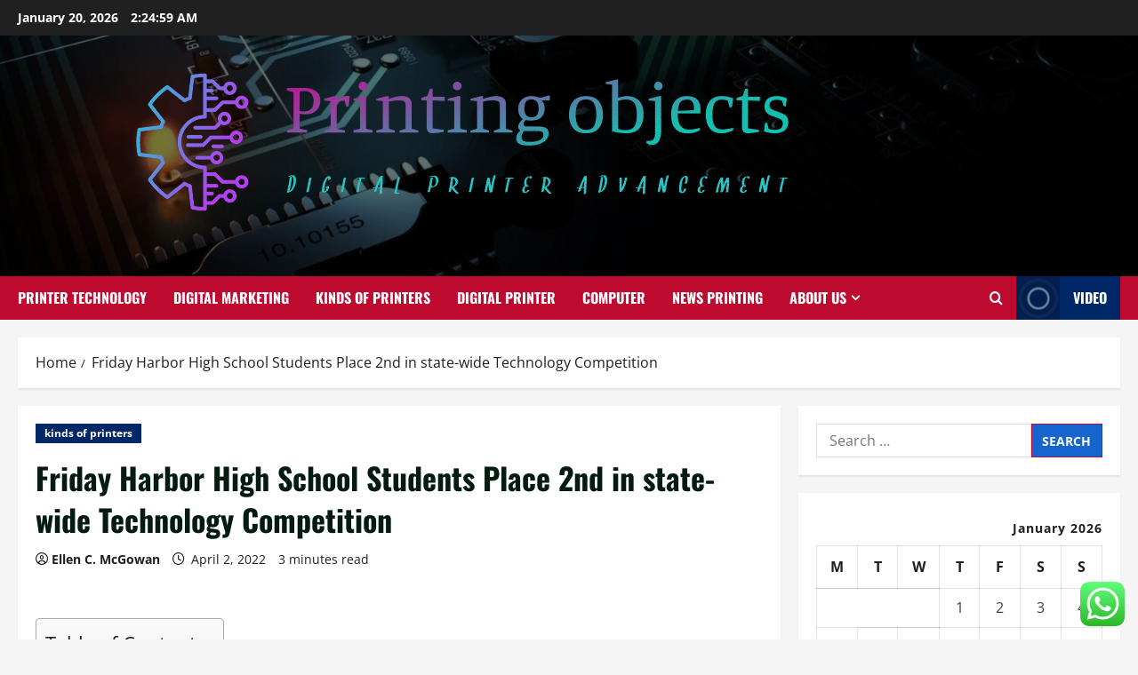

--- FILE ---
content_type: text/html; charset=UTF-8
request_url: https://printingobjects.com/friday-harbor-high-school-students-place-2nd-in-state-wide-technology-competition.html
body_size: 23335
content:
<!doctype html>
<html lang="en-US">

<head>
  <meta charset="UTF-8">
  <meta name="viewport" content="width=device-width, initial-scale=1">
  <link rel="profile" href="https://gmpg.org/xfn/11">

  <title>Friday Harbor High School Students Place 2nd in state-wide Technology Competition &#8211; Printing objects</title>
<meta name='robots' content='max-image-preview:large' />
<link rel="alternate" type="application/rss+xml" title="Printing objects &raquo; Feed" href="https://printingobjects.com/feed" />
<link rel="alternate" type="application/rss+xml" title="Printing objects &raquo; Comments Feed" href="https://printingobjects.com/comments/feed" />
<link rel="alternate" title="oEmbed (JSON)" type="application/json+oembed" href="https://printingobjects.com/wp-json/oembed/1.0/embed?url=https%3A%2F%2Fprintingobjects.com%2Ffriday-harbor-high-school-students-place-2nd-in-state-wide-technology-competition.html" />
<link rel="alternate" title="oEmbed (XML)" type="text/xml+oembed" href="https://printingobjects.com/wp-json/oembed/1.0/embed?url=https%3A%2F%2Fprintingobjects.com%2Ffriday-harbor-high-school-students-place-2nd-in-state-wide-technology-competition.html&#038;format=xml" />
<style id='wp-img-auto-sizes-contain-inline-css' type='text/css'>
img:is([sizes=auto i],[sizes^="auto," i]){contain-intrinsic-size:3000px 1500px}
/*# sourceURL=wp-img-auto-sizes-contain-inline-css */
</style>

<link rel='stylesheet' id='morenews-font-oswald-css' href='https://printingobjects.com/wp-content/themes/morenews/assets/fonts/css/oswald.css' type='text/css' media='all' />
<link rel='stylesheet' id='morenews-font-open-sans-css' href='https://printingobjects.com/wp-content/themes/morenews/assets/fonts/css/open-sans.css' type='text/css' media='all' />
<link rel='stylesheet' id='ht_ctc_main_css-css' href='https://printingobjects.com/wp-content/plugins/click-to-chat-for-whatsapp/new/inc/assets/css/main.css?ver=4.36' type='text/css' media='all' />
<style id='wp-emoji-styles-inline-css' type='text/css'>

	img.wp-smiley, img.emoji {
		display: inline !important;
		border: none !important;
		box-shadow: none !important;
		height: 1em !important;
		width: 1em !important;
		margin: 0 0.07em !important;
		vertical-align: -0.1em !important;
		background: none !important;
		padding: 0 !important;
	}
/*# sourceURL=wp-emoji-styles-inline-css */
</style>
<link rel='stylesheet' id='wp-block-library-css' href='https://printingobjects.com/wp-includes/css/dist/block-library/style.min.css?ver=6.9' type='text/css' media='all' />
<style id='global-styles-inline-css' type='text/css'>
:root{--wp--preset--aspect-ratio--square: 1;--wp--preset--aspect-ratio--4-3: 4/3;--wp--preset--aspect-ratio--3-4: 3/4;--wp--preset--aspect-ratio--3-2: 3/2;--wp--preset--aspect-ratio--2-3: 2/3;--wp--preset--aspect-ratio--16-9: 16/9;--wp--preset--aspect-ratio--9-16: 9/16;--wp--preset--color--black: #000000;--wp--preset--color--cyan-bluish-gray: #abb8c3;--wp--preset--color--white: #ffffff;--wp--preset--color--pale-pink: #f78da7;--wp--preset--color--vivid-red: #cf2e2e;--wp--preset--color--luminous-vivid-orange: #ff6900;--wp--preset--color--luminous-vivid-amber: #fcb900;--wp--preset--color--light-green-cyan: #7bdcb5;--wp--preset--color--vivid-green-cyan: #00d084;--wp--preset--color--pale-cyan-blue: #8ed1fc;--wp--preset--color--vivid-cyan-blue: #0693e3;--wp--preset--color--vivid-purple: #9b51e0;--wp--preset--gradient--vivid-cyan-blue-to-vivid-purple: linear-gradient(135deg,rgb(6,147,227) 0%,rgb(155,81,224) 100%);--wp--preset--gradient--light-green-cyan-to-vivid-green-cyan: linear-gradient(135deg,rgb(122,220,180) 0%,rgb(0,208,130) 100%);--wp--preset--gradient--luminous-vivid-amber-to-luminous-vivid-orange: linear-gradient(135deg,rgb(252,185,0) 0%,rgb(255,105,0) 100%);--wp--preset--gradient--luminous-vivid-orange-to-vivid-red: linear-gradient(135deg,rgb(255,105,0) 0%,rgb(207,46,46) 100%);--wp--preset--gradient--very-light-gray-to-cyan-bluish-gray: linear-gradient(135deg,rgb(238,238,238) 0%,rgb(169,184,195) 100%);--wp--preset--gradient--cool-to-warm-spectrum: linear-gradient(135deg,rgb(74,234,220) 0%,rgb(151,120,209) 20%,rgb(207,42,186) 40%,rgb(238,44,130) 60%,rgb(251,105,98) 80%,rgb(254,248,76) 100%);--wp--preset--gradient--blush-light-purple: linear-gradient(135deg,rgb(255,206,236) 0%,rgb(152,150,240) 100%);--wp--preset--gradient--blush-bordeaux: linear-gradient(135deg,rgb(254,205,165) 0%,rgb(254,45,45) 50%,rgb(107,0,62) 100%);--wp--preset--gradient--luminous-dusk: linear-gradient(135deg,rgb(255,203,112) 0%,rgb(199,81,192) 50%,rgb(65,88,208) 100%);--wp--preset--gradient--pale-ocean: linear-gradient(135deg,rgb(255,245,203) 0%,rgb(182,227,212) 50%,rgb(51,167,181) 100%);--wp--preset--gradient--electric-grass: linear-gradient(135deg,rgb(202,248,128) 0%,rgb(113,206,126) 100%);--wp--preset--gradient--midnight: linear-gradient(135deg,rgb(2,3,129) 0%,rgb(40,116,252) 100%);--wp--preset--font-size--small: 13px;--wp--preset--font-size--medium: 20px;--wp--preset--font-size--large: 36px;--wp--preset--font-size--x-large: 42px;--wp--preset--spacing--20: 0.44rem;--wp--preset--spacing--30: 0.67rem;--wp--preset--spacing--40: 1rem;--wp--preset--spacing--50: 1.5rem;--wp--preset--spacing--60: 2.25rem;--wp--preset--spacing--70: 3.38rem;--wp--preset--spacing--80: 5.06rem;--wp--preset--shadow--natural: 6px 6px 9px rgba(0, 0, 0, 0.2);--wp--preset--shadow--deep: 12px 12px 50px rgba(0, 0, 0, 0.4);--wp--preset--shadow--sharp: 6px 6px 0px rgba(0, 0, 0, 0.2);--wp--preset--shadow--outlined: 6px 6px 0px -3px rgb(255, 255, 255), 6px 6px rgb(0, 0, 0);--wp--preset--shadow--crisp: 6px 6px 0px rgb(0, 0, 0);}:root { --wp--style--global--content-size: 930px;--wp--style--global--wide-size: 1400px; }:where(body) { margin: 0; }.wp-site-blocks > .alignleft { float: left; margin-right: 2em; }.wp-site-blocks > .alignright { float: right; margin-left: 2em; }.wp-site-blocks > .aligncenter { justify-content: center; margin-left: auto; margin-right: auto; }:where(.wp-site-blocks) > * { margin-block-start: 24px; margin-block-end: 0; }:where(.wp-site-blocks) > :first-child { margin-block-start: 0; }:where(.wp-site-blocks) > :last-child { margin-block-end: 0; }:root { --wp--style--block-gap: 24px; }:root :where(.is-layout-flow) > :first-child{margin-block-start: 0;}:root :where(.is-layout-flow) > :last-child{margin-block-end: 0;}:root :where(.is-layout-flow) > *{margin-block-start: 24px;margin-block-end: 0;}:root :where(.is-layout-constrained) > :first-child{margin-block-start: 0;}:root :where(.is-layout-constrained) > :last-child{margin-block-end: 0;}:root :where(.is-layout-constrained) > *{margin-block-start: 24px;margin-block-end: 0;}:root :where(.is-layout-flex){gap: 24px;}:root :where(.is-layout-grid){gap: 24px;}.is-layout-flow > .alignleft{float: left;margin-inline-start: 0;margin-inline-end: 2em;}.is-layout-flow > .alignright{float: right;margin-inline-start: 2em;margin-inline-end: 0;}.is-layout-flow > .aligncenter{margin-left: auto !important;margin-right: auto !important;}.is-layout-constrained > .alignleft{float: left;margin-inline-start: 0;margin-inline-end: 2em;}.is-layout-constrained > .alignright{float: right;margin-inline-start: 2em;margin-inline-end: 0;}.is-layout-constrained > .aligncenter{margin-left: auto !important;margin-right: auto !important;}.is-layout-constrained > :where(:not(.alignleft):not(.alignright):not(.alignfull)){max-width: var(--wp--style--global--content-size);margin-left: auto !important;margin-right: auto !important;}.is-layout-constrained > .alignwide{max-width: var(--wp--style--global--wide-size);}body .is-layout-flex{display: flex;}.is-layout-flex{flex-wrap: wrap;align-items: center;}.is-layout-flex > :is(*, div){margin: 0;}body .is-layout-grid{display: grid;}.is-layout-grid > :is(*, div){margin: 0;}body{padding-top: 0px;padding-right: 0px;padding-bottom: 0px;padding-left: 0px;}a:where(:not(.wp-element-button)){text-decoration: none;}:root :where(.wp-element-button, .wp-block-button__link){background-color: #32373c;border-radius: 0;border-width: 0;color: #fff;font-family: inherit;font-size: inherit;font-style: inherit;font-weight: inherit;letter-spacing: inherit;line-height: inherit;padding-top: calc(0.667em + 2px);padding-right: calc(1.333em + 2px);padding-bottom: calc(0.667em + 2px);padding-left: calc(1.333em + 2px);text-decoration: none;text-transform: inherit;}.has-black-color{color: var(--wp--preset--color--black) !important;}.has-cyan-bluish-gray-color{color: var(--wp--preset--color--cyan-bluish-gray) !important;}.has-white-color{color: var(--wp--preset--color--white) !important;}.has-pale-pink-color{color: var(--wp--preset--color--pale-pink) !important;}.has-vivid-red-color{color: var(--wp--preset--color--vivid-red) !important;}.has-luminous-vivid-orange-color{color: var(--wp--preset--color--luminous-vivid-orange) !important;}.has-luminous-vivid-amber-color{color: var(--wp--preset--color--luminous-vivid-amber) !important;}.has-light-green-cyan-color{color: var(--wp--preset--color--light-green-cyan) !important;}.has-vivid-green-cyan-color{color: var(--wp--preset--color--vivid-green-cyan) !important;}.has-pale-cyan-blue-color{color: var(--wp--preset--color--pale-cyan-blue) !important;}.has-vivid-cyan-blue-color{color: var(--wp--preset--color--vivid-cyan-blue) !important;}.has-vivid-purple-color{color: var(--wp--preset--color--vivid-purple) !important;}.has-black-background-color{background-color: var(--wp--preset--color--black) !important;}.has-cyan-bluish-gray-background-color{background-color: var(--wp--preset--color--cyan-bluish-gray) !important;}.has-white-background-color{background-color: var(--wp--preset--color--white) !important;}.has-pale-pink-background-color{background-color: var(--wp--preset--color--pale-pink) !important;}.has-vivid-red-background-color{background-color: var(--wp--preset--color--vivid-red) !important;}.has-luminous-vivid-orange-background-color{background-color: var(--wp--preset--color--luminous-vivid-orange) !important;}.has-luminous-vivid-amber-background-color{background-color: var(--wp--preset--color--luminous-vivid-amber) !important;}.has-light-green-cyan-background-color{background-color: var(--wp--preset--color--light-green-cyan) !important;}.has-vivid-green-cyan-background-color{background-color: var(--wp--preset--color--vivid-green-cyan) !important;}.has-pale-cyan-blue-background-color{background-color: var(--wp--preset--color--pale-cyan-blue) !important;}.has-vivid-cyan-blue-background-color{background-color: var(--wp--preset--color--vivid-cyan-blue) !important;}.has-vivid-purple-background-color{background-color: var(--wp--preset--color--vivid-purple) !important;}.has-black-border-color{border-color: var(--wp--preset--color--black) !important;}.has-cyan-bluish-gray-border-color{border-color: var(--wp--preset--color--cyan-bluish-gray) !important;}.has-white-border-color{border-color: var(--wp--preset--color--white) !important;}.has-pale-pink-border-color{border-color: var(--wp--preset--color--pale-pink) !important;}.has-vivid-red-border-color{border-color: var(--wp--preset--color--vivid-red) !important;}.has-luminous-vivid-orange-border-color{border-color: var(--wp--preset--color--luminous-vivid-orange) !important;}.has-luminous-vivid-amber-border-color{border-color: var(--wp--preset--color--luminous-vivid-amber) !important;}.has-light-green-cyan-border-color{border-color: var(--wp--preset--color--light-green-cyan) !important;}.has-vivid-green-cyan-border-color{border-color: var(--wp--preset--color--vivid-green-cyan) !important;}.has-pale-cyan-blue-border-color{border-color: var(--wp--preset--color--pale-cyan-blue) !important;}.has-vivid-cyan-blue-border-color{border-color: var(--wp--preset--color--vivid-cyan-blue) !important;}.has-vivid-purple-border-color{border-color: var(--wp--preset--color--vivid-purple) !important;}.has-vivid-cyan-blue-to-vivid-purple-gradient-background{background: var(--wp--preset--gradient--vivid-cyan-blue-to-vivid-purple) !important;}.has-light-green-cyan-to-vivid-green-cyan-gradient-background{background: var(--wp--preset--gradient--light-green-cyan-to-vivid-green-cyan) !important;}.has-luminous-vivid-amber-to-luminous-vivid-orange-gradient-background{background: var(--wp--preset--gradient--luminous-vivid-amber-to-luminous-vivid-orange) !important;}.has-luminous-vivid-orange-to-vivid-red-gradient-background{background: var(--wp--preset--gradient--luminous-vivid-orange-to-vivid-red) !important;}.has-very-light-gray-to-cyan-bluish-gray-gradient-background{background: var(--wp--preset--gradient--very-light-gray-to-cyan-bluish-gray) !important;}.has-cool-to-warm-spectrum-gradient-background{background: var(--wp--preset--gradient--cool-to-warm-spectrum) !important;}.has-blush-light-purple-gradient-background{background: var(--wp--preset--gradient--blush-light-purple) !important;}.has-blush-bordeaux-gradient-background{background: var(--wp--preset--gradient--blush-bordeaux) !important;}.has-luminous-dusk-gradient-background{background: var(--wp--preset--gradient--luminous-dusk) !important;}.has-pale-ocean-gradient-background{background: var(--wp--preset--gradient--pale-ocean) !important;}.has-electric-grass-gradient-background{background: var(--wp--preset--gradient--electric-grass) !important;}.has-midnight-gradient-background{background: var(--wp--preset--gradient--midnight) !important;}.has-small-font-size{font-size: var(--wp--preset--font-size--small) !important;}.has-medium-font-size{font-size: var(--wp--preset--font-size--medium) !important;}.has-large-font-size{font-size: var(--wp--preset--font-size--large) !important;}.has-x-large-font-size{font-size: var(--wp--preset--font-size--x-large) !important;}
/*# sourceURL=global-styles-inline-css */
</style>

<link rel='stylesheet' id='contact-form-7-css' href='https://printingobjects.com/wp-content/plugins/contact-form-7/includes/css/styles.css?ver=6.1.4' type='text/css' media='all' />
<style id='contact-form-7-inline-css' type='text/css'>
.wpcf7 .wpcf7-recaptcha iframe {margin-bottom: 0;}.wpcf7 .wpcf7-recaptcha[data-align="center"] > div {margin: 0 auto;}.wpcf7 .wpcf7-recaptcha[data-align="right"] > div {margin: 0 0 0 auto;}
/*# sourceURL=contact-form-7-inline-css */
</style>
<link rel='stylesheet' id='ez-toc-css' href='https://printingobjects.com/wp-content/plugins/easy-table-of-contents/assets/css/screen.min.css?ver=2.0.80' type='text/css' media='all' />
<style id='ez-toc-inline-css' type='text/css'>
div#ez-toc-container .ez-toc-title {font-size: 120%;}div#ez-toc-container .ez-toc-title {font-weight: 500;}div#ez-toc-container ul li , div#ez-toc-container ul li a {font-size: 95%;}div#ez-toc-container ul li , div#ez-toc-container ul li a {font-weight: 500;}div#ez-toc-container nav ul ul li {font-size: 90%;}.ez-toc-box-title {font-weight: bold; margin-bottom: 10px; text-align: center; text-transform: uppercase; letter-spacing: 1px; color: #666; padding-bottom: 5px;position:absolute;top:-4%;left:5%;background-color: inherit;transition: top 0.3s ease;}.ez-toc-box-title.toc-closed {top:-25%;}
.ez-toc-container-direction {direction: ltr;}.ez-toc-counter ul{counter-reset: item ;}.ez-toc-counter nav ul li a::before {content: counters(item, '.', decimal) '. ';display: inline-block;counter-increment: item;flex-grow: 0;flex-shrink: 0;margin-right: .2em; float: left; }.ez-toc-widget-direction {direction: ltr;}.ez-toc-widget-container ul{counter-reset: item ;}.ez-toc-widget-container nav ul li a::before {content: counters(item, '.', decimal) '. ';display: inline-block;counter-increment: item;flex-grow: 0;flex-shrink: 0;margin-right: .2em; float: left; }
/*# sourceURL=ez-toc-inline-css */
</style>
<link rel='stylesheet' id='bootstrap-css' href='https://printingobjects.com/wp-content/themes/morenews/assets/bootstrap/css/bootstrap.min.css?ver=1.1.18' type='text/css' media='all' />
<link rel='stylesheet' id='morenews-style-css' href='https://printingobjects.com/wp-content/themes/morenews/style.min.css?ver=1.1.18' type='text/css' media='all' />
<style id='morenews-style-inline-css' type='text/css'>
body.aft-dark-mode #sidr,body.aft-dark-mode,body.aft-dark-mode.custom-background,body.aft-dark-mode #af-preloader{background-color:#000000;} body.aft-default-mode #sidr,body.aft-default-mode #af-preloader,body.aft-default-mode{background-color:#f5f5f5;} .frm_style_formidable-style.with_frm_style .frm_compact .frm_dropzone.dz-clickable .dz-message,.frm_style_formidable-style.with_frm_style input[type=submit],.frm_style_formidable-style.with_frm_style .frm_submit input[type=button],.frm_style_formidable-style.with_frm_style .frm_submit button,.frm_form_submit_style,.frm_style_formidable-style.with_frm_style .frm-edit-page-btn,.woocommerce #respond input#submit.disabled,.woocommerce #respond input#submit:disabled,.woocommerce #respond input#submit:disabled[disabled],.woocommerce a.button.disabled,.woocommerce a.button:disabled,.woocommerce a.button:disabled[disabled],.woocommerce button.button.disabled,.woocommerce button.button:disabled,.woocommerce button.button:disabled[disabled],.woocommerce input.button.disabled,.woocommerce input.button:disabled,.woocommerce input.button:disabled[disabled],.woocommerce #respond input#submit,.woocommerce a.button,.woocommerce button.button,.woocommerce input.button,.woocommerce #respond input#submit.alt,.woocommerce a.button.alt,.woocommerce button.button.alt,.woocommerce input.button.alt,.woocommerce-account .addresses .title .edit,:root .wc-block-featured-product__link :where(.wp-element-button,.wp-block-button__link),:root .wc-block-featured-category__link :where(.wp-element-button,.wp-block-button__link),hustle-button,button.wc-block-mini-cart__button,.wc-block-checkout .wp-block-button__link,.wp-block-button.wc-block-components-product-button .wp-block-button__link,.wc-block-grid__product-add-to-cart.wp-block-button .wp-block-button__link,body .wc-block-components-button,.wc-block-grid .wp-block-button__link,.woocommerce-notices-wrapper .button,body .woocommerce-notices-wrapper .button:hover,body.woocommerce .single_add_to_cart_button.button:hover,body.woocommerce a.button.add_to_cart_button:hover,.widget-title-fill-and-border .morenews-widget .wp-block-search__label,.widget-title-fill-and-border .morenews-widget .wp-block-group .wp-block-heading,.widget-title-fill-and-no-border .morenews-widget .wp-block-search__label,.widget-title-fill-and-no-border .morenews-widget .wp-block-group .wp-block-heading,.widget-title-fill-and-border .wp_post_author_widget .widget-title .header-after,.widget-title-fill-and-border .widget-title .heading-line,.widget-title-fill-and-border .aft-posts-tabs-panel .nav-tabs>li>a.active,.widget-title-fill-and-border .aft-main-banner-wrapper .widget-title .heading-line ,.widget-title-fill-and-no-border .wp_post_author_widget .widget-title .header-after,.widget-title-fill-and-no-border .widget-title .heading-line,.widget-title-fill-and-no-border .aft-posts-tabs-panel .nav-tabs>li>a.active,.widget-title-fill-and-no-border .aft-main-banner-wrapper .widget-title .heading-line,a.sidr-class-sidr-button-close,body.widget-title-border-bottom .header-after1 .heading-line-before,body.widget-title-border-bottom .widget-title .heading-line-before,.widget-title-border-center .morenews-widget .wp-block-search__label::after,.widget-title-border-center .morenews-widget .wp-block-group .wp-block-heading::after,.widget-title-border-center .wp_post_author_widget .widget-title .heading-line-before,.widget-title-border-center .aft-posts-tabs-panel .nav-tabs>li>a.active::after,.widget-title-border-center .wp_post_author_widget .widget-title .header-after::after,.widget-title-border-center .widget-title .heading-line-after,.widget-title-border-bottom .morenews-widget .wp-block-search__label::after,.widget-title-border-bottom .morenews-widget .wp-block-group .wp-block-heading::after,.widget-title-border-bottom .heading-line::before,.widget-title-border-bottom .wp-post-author-wrap .header-after::before,.widget-title-border-bottom .aft-posts-tabs-panel .nav-tabs>li>a.active span::after,.aft-dark-mode .is-style-fill a.wp-block-button__link:not(.has-background),.aft-default-mode .is-style-fill a.wp-block-button__link:not(.has-background),#reading-progress-bar,a.comment-reply-link,body.aft-default-mode .reply a,body.aft-dark-mode .reply a,.aft-popular-taxonomies-lists span::before ,#loader-wrapper div,span.heading-line::before,.wp-post-author-wrap .header-after::before,body.aft-dark-mode input[type="button"],body.aft-dark-mode input[type="reset"],body.aft-dark-mode input[type="submit"],body.aft-dark-mode .inner-suscribe input[type=submit],body.aft-default-mode input[type="button"],body.aft-default-mode input[type="reset"],body.aft-default-mode input[type="submit"],body.aft-default-mode .inner-suscribe input[type=submit],.woocommerce-product-search button[type="submit"],input.search-submit,.wp-block-search__button,.af-youtube-slider .af-video-wrap .af-bg-play i,.af-youtube-video-list .entry-header-yt-video-wrapper .af-yt-video-play i,.af-post-format i,body .btn-style1 a:visited,body .btn-style1 a,body span.post-page-numbers.current,body .morenews-pagination .nav-links .page-numbers.current,body #scroll-up,button,a.author-button.primary,.morenews-reaction-button .reaction-percentage,h3.morenews-subtitle:after,body article.sticky .read-single:before,.aft-readmore-wrapper a.aft-readmore:hover,body.aft-dark-mode .aft-readmore-wrapper a.aft-readmore:hover,footer.site-footer .aft-readmore-wrapper a.aft-readmore:hover,.aft-readmore-wrapper a.aft-readmore:hover,body .trending-posts-vertical .trending-no{background-color:#BF0A30;} div.wpforms-container-full button[type=submit]:hover,div.wpforms-container-full button[type=submit]:not(:hover):not(:active){background-color:#BF0A30 !important;} .grid-design-texts-over-image .aft-readmore-wrapper a.aft-readmore:hover,.aft-readmore-wrapper a.aft-readmore:hover,body.aft-dark-mode .aft-readmore-wrapper a.aft-readmore:hover,body.aft-default-mode .aft-readmore-wrapper a.aft-readmore:hover,a.author-button.primary,.morenews-post-badge,body.single .entry-header .aft-post-excerpt-and-meta .post-excerpt,body.aft-dark-mode.single span.tags-links a:hover,.morenews-pagination .nav-links .page-numbers.current,.aft-readmore-wrapper a.aft-readmore:hover,p.awpa-more-posts a:hover,.wp-post-author-meta .wp-post-author-meta-more-posts a.awpa-more-posts:hover{border-color:#BF0A30;} body:not(.rtl) .aft-popular-taxonomies-lists span::after{border-left-color:#BF0A30;} body.rtl .aft-popular-taxonomies-lists span::after{border-right-color:#BF0A30;} .widget-title-fill-and-no-border .morenews-widget .wp-block-search__label::after,.widget-title-fill-and-no-border .morenews-widget .wp-block-group .wp-block-heading::after,.widget-title-fill-and-no-border .aft-posts-tabs-panel .nav-tabs>li a.active::after,.widget-title-fill-and-no-border .morenews-widget .widget-title::before,.widget-title-fill-and-no-border .morenews-customizer .widget-title::before{border-top-color:#BF0A30;} .woocommerce div.product .woocommerce-tabs ul.tabs li.active,#scroll-up::after,.aft-dark-mode #loader,.aft-default-mode #loader{border-bottom-color:#BF0A30;} footer.site-footer .wp-calendar-nav a:hover,footer.site-footer .wp-block-latest-comments__comment-meta a:hover,.aft-dark-mode .tagcloud a:hover,.aft-dark-mode .widget ul.menu >li a:hover,.aft-dark-mode .widget > ul > li a:hover,.banner-exclusive-posts-wrapper a:hover,.list-style .read-title h3 a:hover,.grid-design-default .read-title h3 a:hover,body.aft-dark-mode .banner-exclusive-posts-wrapper a:hover,body.aft-dark-mode .banner-exclusive-posts-wrapper a:visited:hover,body.aft-default-mode .banner-exclusive-posts-wrapper a:hover,body.aft-default-mode .banner-exclusive-posts-wrapper a:visited:hover,body.wp-post-author-meta .awpa-display-name a:hover,.widget_text a ,.post-description a:not(.aft-readmore),.post-description a:not(.aft-readmore):visited,.wp_post_author_widget .wp-post-author-meta .awpa-display-name a:hover,.wp-post-author-meta .wp-post-author-meta-more-posts a.awpa-more-posts:hover,body.aft-default-mode .af-breadcrumbs a:hover,body.aft-dark-mode .af-breadcrumbs a:hover,body .wp-block-latest-comments li.wp-block-latest-comments__comment a:hover,body .site-footer .color-pad .read-title h3 a:hover,body.aft-dark-mode #secondary .morenews-widget ul[class*="wp-block-"] a:hover,body.aft-dark-mode #secondary .morenews-widget ol[class*="wp-block-"] a:hover,body.aft-dark-mode a.post-edit-link:hover,body.aft-default-mode #secondary .morenews-widget ul[class*="wp-block-"] a:hover,body.aft-default-mode #secondary .morenews-widget ol[class*="wp-block-"] a:hover,body.aft-default-mode a.post-edit-link:hover,body.aft-default-mode #secondary .widget > ul > li a:hover,body.aft-default-mode footer.comment-meta a:hover,body.aft-dark-mode footer.comment-meta a:hover,body.aft-default-mode .comment-form a:hover,body.aft-dark-mode .comment-form a:hover,body.aft-dark-mode .entry-content > .wp-block-tag-cloud a:not(.has-text-color):hover,body.aft-default-mode .entry-content > .wp-block-tag-cloud a:not(.has-text-color):hover,body.aft-dark-mode .entry-content .wp-block-archives-list.wp-block-archives a:not(.has-text-color):hover,body.aft-default-mode .entry-content .wp-block-archives-list.wp-block-archives a:not(.has-text-color):hover,body.aft-dark-mode .entry-content .wp-block-latest-posts a:not(.has-text-color):hover,body.aft-dark-mode .entry-content .wp-block-categories-list.wp-block-categories a:not(.has-text-color):hover,body.aft-default-mode .entry-content .wp-block-latest-posts a:not(.has-text-color):hover,body.aft-default-mode .entry-content .wp-block-categories-list.wp-block-categories a:not(.has-text-color):hover,.aft-default-mode .wp-block-archives-list.wp-block-archives a:not(.has-text-color):hover,.aft-default-mode .wp-block-latest-posts a:not(.has-text-color):hover,.aft-default-mode .wp-block-categories-list.wp-block-categories a:not(.has-text-color):hover,.aft-default-mode .wp-block-latest-comments li.wp-block-latest-comments__comment a:hover,.aft-dark-mode .wp-block-archives-list.wp-block-archives a:not(.has-text-color):hover,.aft-dark-mode .wp-block-latest-posts a:not(.has-text-color):hover,.aft-dark-mode .wp-block-categories-list.wp-block-categories a:not(.has-text-color):hover,.aft-dark-mode .wp-block-latest-comments li.wp-block-latest-comments__comment a:hover,body.aft-dark-mode .morenews-pagination .nav-links a.page-numbers:hover,body.aft-default-mode .morenews-pagination .nav-links a.page-numbers:hover,body.aft-default-mode .aft-popular-taxonomies-lists ul li a:hover ,body.aft-dark-mode .aft-popular-taxonomies-lists ul li a:hover,body.aft-dark-mode .wp-calendar-nav a,body .entry-content > .wp-block-heading:not(.has-link-color):not(.wp-block-post-title) a,body .entry-content > ul a,body .entry-content > ol a,body .entry-content > p:not(.has-link-color) a ,body.aft-default-mode p.logged-in-as a,body.aft-dark-mode p.logged-in-as a,body.aft-dark-mode .woocommerce-loop-product__title:hover,body.aft-default-mode .woocommerce-loop-product__title:hover,a:hover,p a,.stars a:active,.stars a:focus,.morenews-widget.widget_text a,a.author-website:hover,.author-box-content a.author-posts-link:hover,body .morenews-sponsor a,body .morenews-source a,body.aft-default-mode .wp-block-latest-comments li.wp-block-latest-comments__comment a:hover,body.aft-dark-mode .wp-block-latest-comments li.wp-block-latest-comments__comment a:hover,.entry-content .wp-block-latest-comments a:not(.has-text-color):hover,.wc-block-grid__product .wc-block-grid__product-link:focus,body.aft-default-mode .entry-content .wp-block-heading:not(.has-link-color):not(.wp-block-post-title) a,body.aft-dark-mode .entry-content .wp-block-heading:not(.has-link-color):not(.wp-block-post-title) a,body.aft-default-mode .comment-content a,body.aft-dark-mode .comment-content a,body.aft-default-mode .post-excerpt a,body.aft-dark-mode .post-excerpt a,body.aft-default-mode .wp-block-tag-cloud a:hover,body.aft-default-mode .tagcloud a:hover,body.aft-default-mode.single span.tags-links a:hover,body.aft-default-mode p.awpa-more-posts a:hover,body.aft-default-mode p.awpa-website a:hover ,body.aft-default-mode .wp-post-author-meta h4 a:hover,body.aft-default-mode .widget ul.menu >li a:hover,body.aft-default-mode .widget > ul > li a:hover,body.aft-default-mode .nav-links a:hover,body.aft-default-mode ul.trail-items li a:hover,body.aft-dark-mode .wp-block-tag-cloud a:hover,body.aft-dark-mode .tagcloud a:hover,body.aft-dark-mode.single span.tags-links a:hover,body.aft-dark-mode p.awpa-more-posts a:hover,body.aft-dark-mode p.awpa-website a:hover ,body.aft-dark-mode .widget ul.menu >li a:hover,body.aft-dark-mode .nav-links a:hover,body.aft-dark-mode ul.trail-items li a:hover{color:#BF0A30;} @media only screen and (min-width:992px){body.aft-default-mode .morenews-header .main-navigation .menu-desktop > ul > li:hover > a:before,body.aft-default-mode .morenews-header .main-navigation .menu-desktop > ul > li.current-menu-item > a:before{background-color:#BF0A30;} } .woocommerce-product-search button[type="submit"],input.search-submit{background-color:#BF0A30;} .aft-dark-mode .entry-content a:hover,.aft-dark-mode .entry-content a:focus,.aft-dark-mode .entry-content a:active,.wp-calendar-nav a,#wp-calendar tbody td a,body.aft-dark-mode #wp-calendar tbody td#today,body.aft-default-mode #wp-calendar tbody td#today,body.aft-default-mode .entry-content .wp-block-heading:not(.has-link-color):not(.wp-block-post-title) a,body.aft-dark-mode .entry-content .wp-block-heading:not(.has-link-color):not(.wp-block-post-title) a,body .entry-content > ul a,body .entry-content > ul a:visited,body .entry-content > ol a,body .entry-content > ol a:visited,body .entry-content > p:not(.has-link-color) a,body .entry-content > p:not(.has-link-color) a:visited{color:#BF0A30;} .woocommerce-product-search button[type="submit"],input.search-submit,body.single span.tags-links a:hover,body .entry-content .wp-block-heading:not(.has-link-color):not(.wp-block-post-title) a,body .entry-content > ul a,body .entry-content > ul a:visited,body .entry-content > ol a,body .entry-content > ol a:visited,body .entry-content > p:not(.has-link-color) a,body .entry-content > p:not(.has-link-color) a:visited{border-color:#BF0A30;} @media only screen and (min-width:993px){.main-navigation .menu-desktop > li.current-menu-item::after,.main-navigation .menu-desktop > ul > li.current-menu-item::after,.main-navigation .menu-desktop > li::after,.main-navigation .menu-desktop > ul > li::after{background-color:#BF0A30;} } .site-branding .site-title{font-family:'Oswald','Noto Sans','Noto Sans CJK SC','Noto Sans JP','Noto Sans KR',system-ui,-apple-system,'Segoe UI',Roboto,'Helvetica Neue',Arial,sans-serif,'Apple Color Emoji','Segoe UI Emoji','Segoe UI Symbol';} body,button,input,select,optgroup,.cat-links li a,.min-read,.af-social-contacts .social-widget-menu .screen-reader-text,textarea{font-family:'Open Sans','Noto Sans','Noto Sans CJK SC','Noto Sans JP','Noto Sans KR',system-ui,-apple-system,'Segoe UI',Roboto,'Helvetica Neue',Arial,sans-serif,'Apple Color Emoji','Segoe UI Emoji','Segoe UI Symbol';} .wp-block-tag-cloud a,.tagcloud a,body span.hustle-title,.wp-block-blockspare-blockspare-tabs .bs-tabs-title-list li a.bs-tab-title,.navigation.post-navigation .nav-links a,div.custom-menu-link > a,.exclusive-posts .exclusive-now span,.aft-popular-taxonomies-lists span,.exclusive-posts a,.aft-posts-tabs-panel .nav-tabs>li>a,.widget-title-border-bottom .aft-posts-tabs-panel .nav-tabs>li>a,.nav-tabs>li,.widget ul ul li,.widget ul.menu >li ,.widget > ul > li,.wp-block-search__label,.wp-block-latest-posts.wp-block-latest-posts__list li,.wp-block-latest-comments li.wp-block-latest-comments__comment,.wp-block-group ul li a,.main-navigation ul li a,h1,h2,h3,h4,h5,h6{font-family:'Oswald','Noto Sans','Noto Sans CJK SC','Noto Sans JP','Noto Sans KR',system-ui,-apple-system,'Segoe UI',Roboto,'Helvetica Neue',Arial,sans-serif,'Apple Color Emoji','Segoe UI Emoji','Segoe UI Symbol';} .container-wrapper .elementor{max-width:100%;} .full-width-content .elementor-section-stretched,.align-content-left .elementor-section-stretched,.align-content-right .elementor-section-stretched{max-width:100%;left:0 !important;}
/*# sourceURL=morenews-style-inline-css */
</style>
<link rel='stylesheet' id='sidenews-css' href='https://printingobjects.com/wp-content/themes/sidenews/style.css?ver=1.1.18' type='text/css' media='all' />
<link rel='stylesheet' id='aft-icons-css' href='https://printingobjects.com/wp-content/themes/morenews/assets/icons/style.css?ver=6.9' type='text/css' media='all' />
<link rel='stylesheet' id='slick-css' href='https://printingobjects.com/wp-content/themes/morenews/assets/slick/css/slick.min.css?ver=6.9' type='text/css' media='all' />
<link rel='stylesheet' id='sidr-css' href='https://printingobjects.com/wp-content/themes/morenews/assets/sidr/css/jquery.sidr.dark.css?ver=6.9' type='text/css' media='all' />
<link rel='stylesheet' id='magnific-popup-css' href='https://printingobjects.com/wp-content/themes/morenews/assets/magnific-popup/magnific-popup.css?ver=6.9' type='text/css' media='all' />
<script type="text/javascript" src="https://printingobjects.com/wp-includes/js/jquery/jquery.min.js?ver=3.7.1" id="jquery-core-js"></script>
<script type="text/javascript" src="https://printingobjects.com/wp-includes/js/jquery/jquery-migrate.min.js?ver=3.4.1" id="jquery-migrate-js"></script>
<script type="text/javascript" src="https://printingobjects.com/wp-content/themes/morenews/assets/jquery.cookie.js?ver=6.9" id="jquery-cookie-js"></script>
<script type="text/javascript" src="https://printingobjects.com/wp-content/themes/morenews/assets/background-script.js?ver=1.1.18" id="morenews-background-script-js"></script>
<link rel="https://api.w.org/" href="https://printingobjects.com/wp-json/" /><link rel="alternate" title="JSON" type="application/json" href="https://printingobjects.com/wp-json/wp/v2/posts/2364" /><link rel="EditURI" type="application/rsd+xml" title="RSD" href="https://printingobjects.com/xmlrpc.php?rsd" />
<meta name="generator" content="WordPress 6.9" />
<link rel="canonical" href="https://printingobjects.com/friday-harbor-high-school-students-place-2nd-in-state-wide-technology-competition.html" />
<link rel='shortlink' href='https://printingobjects.com/?p=2364' />
<!-- FIFU:meta:begin:image -->
<meta property="og:image" content="https://www.sanjuanjournal.com/wp-content/uploads/2022/03/28575549_web1_FHHS-JSJ-220330_1.jpg" />
<!-- FIFU:meta:end:image --><!-- FIFU:meta:begin:twitter -->
<meta name="twitter:card" content="summary_large_image" />
<meta name="twitter:title" content="Friday Harbor High School Students Place 2nd in state-wide Technology Competition" />
<meta name="twitter:description" content="" />
<meta name="twitter:image" content="https://www.sanjuanjournal.com/wp-content/uploads/2022/03/28575549_web1_FHHS-JSJ-220330_1.jpg" />
<!-- FIFU:meta:end:twitter --><!-- HFCM by 99 Robots - Snippet # 3: gsc -->
<meta name="google-site-verification" content="fApmtlQO7YkYajzU9UTAWo4a5kbWfek-NMpvbj87ObI" />
<!-- /end HFCM by 99 Robots -->
<link rel="preload" href="https://printingobjects.com/wp-content/uploads/2025/06/cropped-R.jpeg" as="image">    <style type="text/css">
      .site-title,
      .site-description {
        position: absolute;
        clip: rect(1px, 1px, 1px, 1px);
        display: none;
      }

          </style>
<link rel="icon" href="https://printingobjects.com/wp-content/uploads/2025/06/cropped-cover-scaled-1-32x32.png" sizes="32x32" />
<link rel="icon" href="https://printingobjects.com/wp-content/uploads/2025/06/cropped-cover-scaled-1-192x192.png" sizes="192x192" />
<link rel="apple-touch-icon" href="https://printingobjects.com/wp-content/uploads/2025/06/cropped-cover-scaled-1-180x180.png" />
<meta name="msapplication-TileImage" content="https://printingobjects.com/wp-content/uploads/2025/06/cropped-cover-scaled-1-270x270.png" />

<!-- FIFU:jsonld:begin -->
<script type="application/ld+json">{"@context":"https://schema.org","@type":"BlogPosting","headline":"Friday Harbor High School Students Place 2nd in state-wide Technology Competition","url":"https://printingobjects.com/friday-harbor-high-school-students-place-2nd-in-state-wide-technology-competition.html","mainEntityOfPage":"https://printingobjects.com/friday-harbor-high-school-students-place-2nd-in-state-wide-technology-competition.html","image":[{"@type":"ImageObject","url":"https://www.sanjuanjournal.com/wp-content/uploads/2022/03/28575549_web1_FHHS-JSJ-220330_1.jpg"}],"datePublished":"2022-04-02T04:04:02+00:00","dateModified":"2022-04-02T04:04:02+00:00","author":{"@type":"Person","name":"Ellen C. McGowan","url":"https://printingobjects.com/author/ellen-c-mcgowan"}}</script>
<!-- FIFU:jsonld:end -->
<link rel="preload" as="image" href="https://images.pexels.com/photos/17990325/pexels-photo-17990325/free-photo-of-lengan-tangan-pohon-di-luar.jpeg?auto=compress&#038;cs=tinysrgb&#038;w=600"><link rel="preload" as="image" href="https://images.pexels.com/photos/4888855/pexels-photo-4888855.jpeg?auto=compress&#038;cs=tinysrgb&#038;w=600"><link rel="preload" as="image" href="https://images.pexels.com/photos/4050284/pexels-photo-4050284.jpeg?auto=compress&#038;cs=tinysrgb&#038;w=1260&#038;h=750&#038;dpr=2"></head>




<body class="wp-singular post-template-default single single-post postid-2364 single-format-standard wp-custom-logo wp-embed-responsive wp-theme-morenews wp-child-theme-sidenews  aft-sticky-header aft-default-mode aft-header-layout-side header-image-default widget-title-border-bottom default-content-layout single-content-mode-default single-post-title-boxed align-content-left af-wide-layout">
  
  
  <div id="page" class="site af-whole-wrapper">
    <a class="skip-link screen-reader-text" href="#content">Skip to content</a>

    
    <header id="masthead" class="header-layout-side morenews-header">
        <div class="top-header">
    <div class="container-wrapper">
      <div class="top-bar-flex">
        <div class="top-bar-left col-2">
          <div class="date-bar-left">
                  <span class="topbar-date">
        January 20, 2026 <span id="topbar-time"></span>      </span>
              </div>
        </div>
        <div class="top-bar-right col-2">
          <div class="aft-small-social-menu">
                            </div>
        </div>
      </div>
    </div>
  </div>
<div class="af-middle-header af-header-image data-bg" style="background-image: url(https://printingobjects.com/wp-content/uploads/2025/06/cropped-R.jpeg);">
  <div class="container-wrapper">

        <div class="af-middle-container">
      <div class="logo">
            <div class="site-branding ">
      <a href="https://printingobjects.com/" class="custom-logo-link" rel="home"><img width="998" height="231" src="https://printingobjects.com/wp-content/uploads/2025/06/cropped-default-1.png" class="custom-logo" alt="Printing objects" decoding="async" fetchpriority="high" srcset="https://printingobjects.com/wp-content/uploads/2025/06/cropped-default-1.png 998w, https://printingobjects.com/wp-content/uploads/2025/06/cropped-default-1-300x69.png 300w, https://printingobjects.com/wp-content/uploads/2025/06/cropped-default-1-768x178.png 768w" sizes="(max-width: 998px) 100vw, 998px" loading="lazy" /></a>        <p class="site-title font-family-1">
          <a href="https://printingobjects.com/" class="site-title-anchor" rel="home">Printing objects</a>
        </p>
      
              <p class="site-description">Digital printer advancement</p>
          </div>

          </div>
          </div>
  </div>
</div>
<div id="main-navigation-bar" class="af-bottom-header">
  <div class="container-wrapper">
    <div class="bottom-bar-flex">
      <div class="offcanvas-navigaiton">
                <div class="af-bottom-head-nav">
              <div class="navigation-container">
      <nav class="main-navigation clearfix">

        <span class="toggle-menu" >
          <a href="#" role="button" class="aft-void-menu" aria-controls="primary-menu" aria-expanded="false">
            <span class="screen-reader-text">
              Primary Menu            </span>
            <i class="ham"></i>
          </a>
        </span>


        <div class="menu main-menu menu-desktop show-menu-border"><ul id="primary-menu" class="menu"><li id="menu-item-128" class="menu-item menu-item-type-taxonomy menu-item-object-category menu-item-128"><a href="https://printingobjects.com/category/printer-technology">Printer technology</a></li>
<li id="menu-item-125" class="menu-item menu-item-type-taxonomy menu-item-object-category menu-item-125"><a href="https://printingobjects.com/category/digital-marketing">Digital marketing</a></li>
<li id="menu-item-127" class="menu-item menu-item-type-taxonomy menu-item-object-category current-post-ancestor current-menu-parent current-post-parent menu-item-127"><a href="https://printingobjects.com/category/kinds-of-printers">kinds of printers</a></li>
<li id="menu-item-126" class="menu-item menu-item-type-taxonomy menu-item-object-category menu-item-126"><a href="https://printingobjects.com/category/digital-printer">Digital printer</a></li>
<li id="menu-item-124" class="menu-item menu-item-type-taxonomy menu-item-object-category menu-item-124"><a href="https://printingobjects.com/category/computer">Computer</a></li>
<li id="menu-item-35" class="menu-item menu-item-type-taxonomy menu-item-object-category menu-item-35"><a href="https://printingobjects.com/category/news-printing">News printing</a></li>
<li id="menu-item-103" class="menu-item menu-item-type-post_type menu-item-object-page menu-item-has-children menu-item-103"><a href="https://printingobjects.com/about-us">About Us</a>
<ul class="sub-menu">
	<li id="menu-item-31" class="menu-item menu-item-type-post_type menu-item-object-page menu-item-31"><a href="https://printingobjects.com/advertise-here">Advertise Here</a></li>
	<li id="menu-item-32" class="menu-item menu-item-type-post_type menu-item-object-page menu-item-32"><a href="https://printingobjects.com/contact-us">Contact Us</a></li>
	<li id="menu-item-33" class="menu-item menu-item-type-post_type menu-item-object-page menu-item-33"><a href="https://printingobjects.com/privacy-policy">Privacy Policy</a></li>
	<li id="menu-item-34" class="menu-item menu-item-type-post_type menu-item-object-page menu-item-34"><a href="https://printingobjects.com/sitemap">Sitemap</a></li>
</ul>
</li>
</ul></div>      </nav>
    </div>


          </div>
      </div>
      <div class="search-watch">
                  <div class="af-search-wrap">
      <div class="search-overlay" aria-label="Open search form">
        <a href="#" title="Search" class="search-icon" aria-label="Open search form">
          <i class="fa fa-search"></i>
        </a>
        <div class="af-search-form">
          <form role="search" method="get" class="search-form" action="https://printingobjects.com/">
				<label>
					<span class="screen-reader-text">Search for:</span>
					<input type="search" class="search-field" placeholder="Search &hellip;" value="" name="s" />
				</label>
				<input type="submit" class="search-submit" value="Search" />
			</form>          <!-- Live Search Results -->
          <div id="af-live-search-results"></div>
        </div>
      </div>
    </div>

                    <div class="custom-menu-link">
          <a href="#" aria-label="View Video">

            
              <i class="fas fa-play"></i>
                        Video          </a>
        </div>
          
          </div>
    </div>
  </div>
</div>
    </header>

    <!-- end slider-section -->
  
                    <div class="aft-main-breadcrumb-wrapper container-wrapper">
              <div class="af-breadcrumbs font-family-1 color-pad">

      <div role="navigation" aria-label="Breadcrumbs" class="breadcrumb-trail breadcrumbs" itemprop="breadcrumb"><ul class="trail-items" itemscope itemtype="http://schema.org/BreadcrumbList"><meta name="numberOfItems" content="2" /><meta name="itemListOrder" content="Ascending" /><li itemprop="itemListElement" itemscope itemtype="http://schema.org/ListItem" class="trail-item trail-begin"><a href="https://printingobjects.com" rel="home" itemprop="item"><span itemprop="name">Home</span></a><meta itemprop="position" content="1" /></li><li itemprop="itemListElement" itemscope itemtype="http://schema.org/ListItem" class="trail-item trail-end"><a href="https://printingobjects.com/friday-harbor-high-school-students-place-2nd-in-state-wide-technology-competition.html" itemprop="item"><span itemprop="name">Friday Harbor High School Students Place 2nd in state-wide Technology Competition</span></a><meta itemprop="position" content="2" /></li></ul></div>
    </div>
          </div>
      
      <div id="content" class="container-wrapper">
      <div class="section-block-upper">
    <div id="primary" class="content-area">
        <main id="main" class="site-main">
                            <article id="post-2364" class="af-single-article post-2364 post type-post status-publish format-standard has-post-thumbnail hentry category-kinds-of-printers tag-technology-docking-stations tag-absorbable-modified-polymers-technology tag-advanced-technology-grants-pass tag-aidans-professional-technology-services tag-albuquerque-nm-information-technology-recruiters tag-bhd-technology-vr tag-catholic-information-technology tag-ceo-comcast-technology tag-computer-technology-electronic tag-current-applications-of-rdna-technology tag-disadvantages-technology-law tag-ferrum-technology-services tag-fundamentals-of-medical-laboratory-technology tag-gmu-department-of-information-technology tag-hornborg-alf-technology-effects tag-im-done-working-in-technology tag-james-v-arms-technology tag-jurassic-park-technology-analysis tag-liquidmetal-technology-news tag-llc tag-mathey-technology-and-engineering tag-medical-technology-in-500-bc tag-musc-library-technology-downloads tag-new-jersey-technology-office-space tag-pc-ralley-technology tag-ridge-technology-services tag-technology-3x-reverse-etf tag-technology-abuse-use tag-technology-adoption-three-types tag-technology-advantage-info tag-technology-and-improving-menial-jobs tag-technology-classroom-building-311 tag-technology-companys-in-usa tag-technology-distracting-studying-students tag-technology-enablement-white-paper tag-technology-images-for-ppt tag-technology-impact-on-finance-departments tag-technology-in-chennai tag-technology-in-greek-translation tag-technology-into-history-lesson tag-technology-is-electricity-ted-talks tag-technology-professionals-of-british-columbia tag-technology-relatesecuirty-topics tag-technology-studies-emu tag-technology-to-prevent-medication-errors tag-technology-want-what-ails-look tag-tesla-technology-roadmap tag-veterinary-assisting-vs-veterinary-technology tag-wentworth-institute-of-technology-animation tag-what-is-todays-technology tag-with-the-arise-of-technology">

                    <div class="entry-content-wrap read-single social-after-title">

                                <header class="entry-header pos-rel">
            <div class="read-details">
                <div class="entry-header-details af-cat-widget-carousel">
                    
                        <div class="figure-categories read-categories figure-categories-bg categories-inside-image">
                                                        <ul class="cat-links"><li class="meta-category">
                             <a class="morenews-categories category-color-1" href="https://printingobjects.com/category/kinds-of-printers" aria-label="kinds of printers">
                                 kinds of printers
                             </a>
                        </li></ul>                        </div>
                                        <h1 class="entry-title">Friday Harbor High School Students Place 2nd in state-wide Technology Competition</h1>


                    <div class="aft-post-excerpt-and-meta color-pad">
                                                
                        <div class="entry-meta author-links">

                            


                            <span class="item-metadata posts-author byline">
                                            <i class="far fa-user-circle"></i>
                          <a href="https://printingobjects.com/author/ellen-c-mcgowan">
              Ellen C. McGowan      </a>
                    </span>
            

                            <span class="item-metadata posts-date">
                    <i class="far fa-clock" aria-hidden="true"></i>
                    April 2, 2022                </span>
            


                            <span class="min-read">3 minutes read</span>                              <div class="aft-comment-view-share">
      </div>
                              
                        </div>
                    </div>
                </div>
            </div>



        </header><!-- .entry-header -->




        <!-- end slider-section -->
                                
                                                        <div class="read-img pos-rel">
                                            <div class="post-thumbnail full-width-image original">
                            </div>
      
                                        
                                </div>

                        
                        

    <div class="color-pad">
        <div class="entry-content read-details">
            <div id="ez-toc-container" class="ez-toc-v2_0_80 counter-hierarchy ez-toc-counter ez-toc-grey ez-toc-container-direction">
<p class="ez-toc-title" style="cursor:inherit">Table of Contents</p>
<label for="ez-toc-cssicon-toggle-item-696facac8e2f6" class="ez-toc-cssicon-toggle-label"><span class=""><span class="eztoc-hide" style="display:none;">Toggle</span><span class="ez-toc-icon-toggle-span"><svg style="fill: #999;color:#999" xmlns="http://www.w3.org/2000/svg" class="list-377408" width="20px" height="20px" viewBox="0 0 24 24" fill="none"><path d="M6 6H4v2h2V6zm14 0H8v2h12V6zM4 11h2v2H4v-2zm16 0H8v2h12v-2zM4 16h2v2H4v-2zm16 0H8v2h12v-2z" fill="currentColor"></path></svg><svg style="fill: #999;color:#999" class="arrow-unsorted-368013" xmlns="http://www.w3.org/2000/svg" width="10px" height="10px" viewBox="0 0 24 24" version="1.2" baseProfile="tiny"><path d="M18.2 9.3l-6.2-6.3-6.2 6.3c-.2.2-.3.4-.3.7s.1.5.3.7c.2.2.4.3.7.3h11c.3 0 .5-.1.7-.3.2-.2.3-.5.3-.7s-.1-.5-.3-.7zM5.8 14.7l6.2 6.3 6.2-6.3c.2-.2.3-.5.3-.7s-.1-.5-.3-.7c-.2-.2-.4-.3-.7-.3h-11c-.3 0-.5.1-.7.3-.2.2-.3.5-.3.7s.1.5.3.7z"/></svg></span></span></label><input type="checkbox"  id="ez-toc-cssicon-toggle-item-696facac8e2f6"  aria-label="Toggle" /><nav><ul class='ez-toc-list ez-toc-list-level-1 ' ><li class='ez-toc-page-1 ez-toc-heading-level-2'><a class="ez-toc-link ez-toc-heading-1" href="#About_the_Author" >About the Author</a><ul class='ez-toc-list-level-3' ><li class='ez-toc-heading-level-3'><a class="ez-toc-link ez-toc-heading-2" href="#Ellen_C_McGowan" >Ellen C. McGowan</a></li></ul></li></ul></nav></div>
<p> [ad_1]<br />
</p>
<div>
<p><em>Submitted by Friday Harbor Significant University.</em>
</p>
<p>Putting 2nd previous weekend in the Computer Integrated Producing (CIM) Opposition at the 2022 Washington Technology Scholar Association (TSA) yearly state convention was no tiny feat! 10,500 students participate and 1500 pupils qualify every single year. This is the 2nd yr in a row that Friday Harbor High College has positioned in the top rated three educational institutions in STEM situations at this center college/substantial university meeting.
</p>
<p>Past 12 months the competitiveness was digital, but many thanks to the generous aid of the San Juan Community University Basis, users of the Friday Harbor Significant University TSA traveled to Sea-Tac, WA to compete in human being at the 2022 TSA Condition Convention.
</p>
<p>Five Friday Harbor Substantial College pupils, Aaron Vliet, Robin Taylor, Isabella Vanderyacht, Josie Could, and Tyler Hillman capable for the competitors and the team of Aaron Vliet and Robin Taylor have been awarded 2nd spot for their CIM job.</p>
<p>For this year’s CIM problem Robin and Aaron designed an initial 3D CAD model of an ice cream scoop and then made use of the 3D printers in the STEM developing to make their physical prototypes and develop a business product that they presented to a staff of sector gurus in a judging interview. Previous yr, Robin placed 3rd in Structural Style and design and Engineering.
</p>
<p>Club advisor and CTE STEM Trainer Sam Garson claimed “These kinds of opportunities not only press our college students to use the information they are getting in their classes, but also grounds their learning as all the quite a few TSA troubles are primarily based in real-daily life marketplace innovation and engineering challenges. It has been incredible to see how our pupils increase to the problem and how effectively we do in competitors against educational institutions with vastly much larger STEM plans, extra pupils collaborating in TSA and a lot more methods at their disposal. We are so grateful for the assist of the San Juan Community Colleges Basis.”</p>
<p> <!--

<div id="div-gpt-4" class="gpt-ad">
  
  </div>

--></p>
<p>TSA fosters own development, leadership, and alternatives in know-how, innovation, design, and engineering. Members implement and combine science, engineering, engineering, and arithmetic ideas by way of co-curricular functions, aggressive activities, and similar systems. This center faculty/high school method provides learners the possibility to contend and understand in STEM gatherings ranging from Trend Design to Robotics and gives them the prospect to meet community industry pros when constructing worthwhile competencies and resume encounters. TSA’s membership includes 200,000 middle and substantial college learners in 2,000 universities spanning 48 states. They now have chapters in Puerto Rico, Germany, and Scotland as perfectly. In Washington, TSA serves extra than 150 center and large schools, and extra than 10,000 students.</p>
</div>
<p><script>
  !function(f,b,e,v,n,t,s)
  if(f.fbq)returnn=f.fbq=function()n.callMethod?
  n.callMethod.utilize(n,arguments):n.queue.push(arguments)
  if(!f._fbq)f._fbq=nn.force=nn.loaded=!0n.model='2.0'
  n.queue=[]t=b.createElement(e)t.async=!
  t.src=vs=b.getElementsByTagName(e)[0]
  s.parentNode.insertBefore(t,s)(window, doc,'script',
  'https://link.fb.net/en_US/fbevents.js')
  fbq('init', '1847949945485914')
  fbq('track', 'PageView')
</script><br />
<br />[ad_2]<br />
<br /><a href="https://www.sanjuanjournal.com/life/friday-harbor-high-school-students-place-2nd-in-state-wide-technology-competition/">Resource link </a></p>
      <section class="morenews-author-bio">

          
    <div class="af-title-subtitle-wrap">
      <h2 class="widget-title header-after1 "><span class="ez-toc-section" id="About_the_Author"></span>
        <span class="heading-line-before"></span>
        <span class="heading-line">About the Author</span>
        <span class="heading-line-after"></span>
      <span class="ez-toc-section-end"></span></h2>
    </div>


          <div class="author-box-content">
              <div class="author-avatar">
                  <img alt='' src='https://secure.gravatar.com/avatar/5b31a48a993f587a2ca3db2149c7279504b24416231abe55f94b2c8e526d3e58?s=96&#038;d=mm&#038;r=g' srcset='https://secure.gravatar.com/avatar/5b31a48a993f587a2ca3db2149c7279504b24416231abe55f94b2c8e526d3e58?s=192&#038;d=mm&#038;r=g 2x' class='avatar avatar-96 photo' height='96' width='96' />              </div>
              <div class="author-info">
                  <h3 class="author-name"><span class="ez-toc-section" id="Ellen_C_McGowan"></span>
                      <a href="https://printingobjects.com/author/ellen-c-mcgowan">
                          Ellen C. McGowan                      </a>
                  <span class="ez-toc-section-end"></span></h3>
                                        <p class="author-role">
                          Administrator                      </p>
                                    <p class="author-description">
                                        </p>

                  <div class="author-website-and-posts">
                  
                  <a href="https://printingobjects.com/author/ellen-c-mcgowan" class="author-posts-link">
                      View All Posts                  </a>
                  </div>

              </div>
          </div>
      </section>
                            <div class="post-item-metadata entry-meta author-links">
                                    </div>
                        
	<nav class="navigation post-navigation" aria-label="Post navigation">
		<h2 class="screen-reader-text">Post navigation</h2>
		<div class="nav-links"><div class="nav-previous"><a href="https://printingobjects.com/what-is-ethical-hacking-types-of-ethical-hacking.html" rel="prev">Previous: <span class="em-post-navigation nav-title">What is Ethical Hacking | Types of Ethical Hacking</span></a></div><div class="nav-next"><a href="https://printingobjects.com/bhau-kadam-and-kushal-badrikes-camaraderie-is-the-highlight-of-pandu.html" rel="next">Next: <span class="em-post-navigation nav-title">Bhau Kadam and Kushal Badrike&#8217;s camaraderie is the highlight of Pandu</span></a></div></div>
	</nav>                    </div><!-- .entry-content -->
    </div>
                    </div>



                    


                    
<div class="promotionspace enable-promotionspace">
    <div class="af-reated-posts morenews-customizer">
                        
    <div class="af-title-subtitle-wrap">
      <h2 class="widget-title header-after1 ">
        <span class="heading-line-before"></span>
        <span class="heading-line">Related Stories</span>
        <span class="heading-line-after"></span>
      </h2>
    </div>
                        <div class="af-container-row clearfix">
                                    <div class="col-3 float-l pad latest-posts-grid af-sec-post">
                        
    <div class="pos-rel read-single color-pad clearfix af-cat-widget-carousel grid-design-default has-post-image">
      
      <div class="read-img pos-rel read-bg-img">
        <a class="aft-post-image-link" aria-label="Buying Quality 2 Portion Paper Varieties for Enterprise" href="https://printingobjects.com/buying-quality-2-portion-paper-varieties-for-enterprise.html"></a>
        <img post-id="4676" fifu-featured="1" width="600" height="400" src="https://images.pexels.com/photos/17990325/pexels-photo-17990325/free-photo-of-lengan-tangan-pohon-di-luar.jpeg?auto=compress&amp;cs=tinysrgb&amp;w=600" class="attachment-medium_large size-medium_large wp-post-image" alt="Buying Quality 2 Portion Paper Varieties for Enterprise" title="Buying Quality 2 Portion Paper Varieties for Enterprise" title="Buying Quality 2 Portion Paper Varieties for Enterprise" decoding="async" loading="lazy" />        <div class="post-format-and-min-read-wrap">
                            </div>

                  <div class="category-min-read-wrap">
            <div class="read-categories categories-inside-image">
              <ul class="cat-links"><li class="meta-category">
                             <a class="morenews-categories category-color-1" href="https://printingobjects.com/category/kinds-of-printers" aria-label="kinds of printers">
                                 kinds of printers
                             </a>
                        </li></ul>            </div>
          </div>
        
      </div>

      <div class="pad read-details color-tp-pad">
        
                  <div class="read-title">
            <h3>
              <a href="https://printingobjects.com/buying-quality-2-portion-paper-varieties-for-enterprise.html">Buying Quality 2 Portion Paper Varieties for Enterprise</a>
            </h3>
          </div>
          <div class="post-item-metadata entry-meta author-links">
            


                            <span class="item-metadata posts-author byline">
                                            <i class="far fa-user-circle"></i>
                          <a href="https://printingobjects.com/author/ellen-c-mcgowan">
              Ellen C. McGowan      </a>
                    </span>
            

                            <span class="item-metadata posts-date">
                    <i class="far fa-clock" aria-hidden="true"></i>
                    August 4, 2024                </span>
            


              <span class="aft-comment-view-share">
            <span class="aft-comment-count">
          <a href="https://printingobjects.com/buying-quality-2-portion-paper-varieties-for-enterprise.html">
            <i class="far fa-comment"></i>
            <span class="aft-show-hover">
              0            </span>
          </a>
        </span>
      </span>
            </div>
        
              </div>
    </div>

                    </div>
                                <div class="col-3 float-l pad latest-posts-grid af-sec-post">
                        
    <div class="pos-rel read-single color-pad clearfix af-cat-widget-carousel grid-design-default has-post-image">
      
      <div class="read-img pos-rel read-bg-img">
        <a class="aft-post-image-link" aria-label="Make Your Linksys Router Accomplish At Its Very best With Remote Tech Support" href="https://printingobjects.com/make-your-linksys-router-accomplish-at-its-very-best-with-remote-tech-support.html"></a>
        <img post-id="4712" fifu-featured="1" width="600" height="400" src="https://images.pexels.com/photos/4888855/pexels-photo-4888855.jpeg?auto=compress&amp;cs=tinysrgb&amp;w=600" class="attachment-medium_large size-medium_large wp-post-image" alt="Make Your Linksys Router Accomplish At Its Very best With Remote Tech Support" title="Make Your Linksys Router Accomplish At Its Very best With Remote Tech Support" title="Make Your Linksys Router Accomplish At Its Very best With Remote Tech Support" decoding="async" loading="lazy" />        <div class="post-format-and-min-read-wrap">
                            </div>

                  <div class="category-min-read-wrap">
            <div class="read-categories categories-inside-image">
              <ul class="cat-links"><li class="meta-category">
                             <a class="morenews-categories category-color-1" href="https://printingobjects.com/category/kinds-of-printers" aria-label="kinds of printers">
                                 kinds of printers
                             </a>
                        </li></ul>            </div>
          </div>
        
      </div>

      <div class="pad read-details color-tp-pad">
        
                  <div class="read-title">
            <h3>
              <a href="https://printingobjects.com/make-your-linksys-router-accomplish-at-its-very-best-with-remote-tech-support.html">Make Your Linksys Router Accomplish At Its Very best With Remote Tech Support</a>
            </h3>
          </div>
          <div class="post-item-metadata entry-meta author-links">
            


                            <span class="item-metadata posts-author byline">
                                            <i class="far fa-user-circle"></i>
                          <a href="https://printingobjects.com/author/ellen-c-mcgowan">
              Ellen C. McGowan      </a>
                    </span>
            

                            <span class="item-metadata posts-date">
                    <i class="far fa-clock" aria-hidden="true"></i>
                    August 1, 2024                </span>
            


              <span class="aft-comment-view-share">
            <span class="aft-comment-count">
          <a href="https://printingobjects.com/make-your-linksys-router-accomplish-at-its-very-best-with-remote-tech-support.html">
            <i class="far fa-comment"></i>
            <span class="aft-show-hover">
              0            </span>
          </a>
        </span>
      </span>
            </div>
        
              </div>
    </div>

                    </div>
                                <div class="col-3 float-l pad latest-posts-grid af-sec-post">
                        
    <div class="pos-rel read-single color-pad clearfix af-cat-widget-carousel grid-design-default has-post-image">
      
      <div class="read-img pos-rel read-bg-img">
        <a class="aft-post-image-link" aria-label="Dell OptiPlex 780 Review &#8211; A Speedy Search At The Long lasting Pc" href="https://printingobjects.com/dell-optiplex-780-review-a-speedy-search-at-the-long-lasting-pc.html"></a>
        <img post-id="4700" fifu-featured="1" width="640" height="427" src="https://images.pexels.com/photos/4050284/pexels-photo-4050284.jpeg?auto=compress&amp;cs=tinysrgb&amp;w=1260&amp;h=750&amp;dpr=2" class="attachment-medium_large size-medium_large wp-post-image" alt="Dell OptiPlex 780 Review &#8211; A Speedy Search At The Long lasting Pc" title="Dell OptiPlex 780 Review &#8211; A Speedy Search At The Long lasting Pc" title="Dell OptiPlex 780 Review &#8211; A Speedy Search At The Long lasting Pc" decoding="async" loading="lazy" />        <div class="post-format-and-min-read-wrap">
                            </div>

                  <div class="category-min-read-wrap">
            <div class="read-categories categories-inside-image">
              <ul class="cat-links"><li class="meta-category">
                             <a class="morenews-categories category-color-1" href="https://printingobjects.com/category/kinds-of-printers" aria-label="kinds of printers">
                                 kinds of printers
                             </a>
                        </li></ul>            </div>
          </div>
        
      </div>

      <div class="pad read-details color-tp-pad">
        
                  <div class="read-title">
            <h3>
              <a href="https://printingobjects.com/dell-optiplex-780-review-a-speedy-search-at-the-long-lasting-pc.html">Dell OptiPlex 780 Review &#8211; A Speedy Search At The Long lasting Pc</a>
            </h3>
          </div>
          <div class="post-item-metadata entry-meta author-links">
            


                            <span class="item-metadata posts-author byline">
                                            <i class="far fa-user-circle"></i>
                          <a href="https://printingobjects.com/author/ellen-c-mcgowan">
              Ellen C. McGowan      </a>
                    </span>
            

                            <span class="item-metadata posts-date">
                    <i class="far fa-clock" aria-hidden="true"></i>
                    July 24, 2024                </span>
            


              <span class="aft-comment-view-share">
            <span class="aft-comment-count">
          <a href="https://printingobjects.com/dell-optiplex-780-review-a-speedy-search-at-the-long-lasting-pc.html">
            <i class="far fa-comment"></i>
            <span class="aft-show-hover">
              0            </span>
          </a>
        </span>
      </span>
            </div>
        
              </div>
    </div>

                    </div>
                        </div>
    </div>
</div>
                </article>
            
        </main><!-- #main -->
    </div><!-- #primary -->

    


<div id="secondary" class="sidebar-area sidebar-sticky-top">
        <aside class="widget-area color-pad">
            <div id="search-3" class="widget morenews-widget widget_search"><form role="search" method="get" class="search-form" action="https://printingobjects.com/">
				<label>
					<span class="screen-reader-text">Search for:</span>
					<input type="search" class="search-field" placeholder="Search &hellip;" value="" name="s" />
				</label>
				<input type="submit" class="search-submit" value="Search" />
			</form></div><div id="calendar-3" class="widget morenews-widget widget_calendar"><div id="calendar_wrap" class="calendar_wrap"><table id="wp-calendar" class="wp-calendar-table">
	<caption>January 2026</caption>
	<thead>
	<tr>
		<th scope="col" aria-label="Monday">M</th>
		<th scope="col" aria-label="Tuesday">T</th>
		<th scope="col" aria-label="Wednesday">W</th>
		<th scope="col" aria-label="Thursday">T</th>
		<th scope="col" aria-label="Friday">F</th>
		<th scope="col" aria-label="Saturday">S</th>
		<th scope="col" aria-label="Sunday">S</th>
	</tr>
	</thead>
	<tbody>
	<tr>
		<td colspan="3" class="pad">&nbsp;</td><td>1</td><td>2</td><td>3</td><td>4</td>
	</tr>
	<tr>
		<td>5</td><td>6</td><td>7</td><td>8</td><td>9</td><td>10</td><td>11</td>
	</tr>
	<tr>
		<td>12</td><td>13</td><td>14</td><td>15</td><td>16</td><td>17</td><td>18</td>
	</tr>
	<tr>
		<td>19</td><td id="today">20</td><td>21</td><td>22</td><td>23</td><td>24</td><td>25</td>
	</tr>
	<tr>
		<td>26</td><td>27</td><td>28</td><td>29</td><td>30</td><td>31</td>
		<td class="pad" colspan="1">&nbsp;</td>
	</tr>
	</tbody>
	</table><nav aria-label="Previous and next months" class="wp-calendar-nav">
		<span class="wp-calendar-nav-prev"><a href="https://printingobjects.com/2025/11">&laquo; Nov</a></span>
		<span class="pad">&nbsp;</span>
		<span class="wp-calendar-nav-next">&nbsp;</span>
	</nav></div></div><div id="archives-4" class="widget morenews-widget widget_archive"><h2 class="widget-title widget-title-1"><span class="heading-line-before"></span><span class="heading-line">Archives</span><span class="heading-line-after"></span></h2>
			<ul>
					<li><a href='https://printingobjects.com/2025/11'>November 2025</a></li>
	<li><a href='https://printingobjects.com/2025/10'>October 2025</a></li>
	<li><a href='https://printingobjects.com/2025/09'>September 2025</a></li>
	<li><a href='https://printingobjects.com/2025/08'>August 2025</a></li>
	<li><a href='https://printingobjects.com/2025/06'>June 2025</a></li>
	<li><a href='https://printingobjects.com/2025/05'>May 2025</a></li>
	<li><a href='https://printingobjects.com/2025/04'>April 2025</a></li>
	<li><a href='https://printingobjects.com/2025/01'>January 2025</a></li>
	<li><a href='https://printingobjects.com/2024/10'>October 2024</a></li>
	<li><a href='https://printingobjects.com/2024/09'>September 2024</a></li>
	<li><a href='https://printingobjects.com/2024/08'>August 2024</a></li>
	<li><a href='https://printingobjects.com/2024/07'>July 2024</a></li>
	<li><a href='https://printingobjects.com/2024/06'>June 2024</a></li>
	<li><a href='https://printingobjects.com/2024/05'>May 2024</a></li>
	<li><a href='https://printingobjects.com/2024/04'>April 2024</a></li>
	<li><a href='https://printingobjects.com/2024/03'>March 2024</a></li>
	<li><a href='https://printingobjects.com/2024/02'>February 2024</a></li>
	<li><a href='https://printingobjects.com/2024/01'>January 2024</a></li>
	<li><a href='https://printingobjects.com/2023/12'>December 2023</a></li>
	<li><a href='https://printingobjects.com/2023/11'>November 2023</a></li>
	<li><a href='https://printingobjects.com/2023/10'>October 2023</a></li>
	<li><a href='https://printingobjects.com/2023/09'>September 2023</a></li>
	<li><a href='https://printingobjects.com/2023/08'>August 2023</a></li>
	<li><a href='https://printingobjects.com/2023/07'>July 2023</a></li>
	<li><a href='https://printingobjects.com/2023/06'>June 2023</a></li>
	<li><a href='https://printingobjects.com/2023/05'>May 2023</a></li>
	<li><a href='https://printingobjects.com/2023/04'>April 2023</a></li>
	<li><a href='https://printingobjects.com/2023/03'>March 2023</a></li>
	<li><a href='https://printingobjects.com/2023/02'>February 2023</a></li>
	<li><a href='https://printingobjects.com/2023/01'>January 2023</a></li>
	<li><a href='https://printingobjects.com/2022/12'>December 2022</a></li>
	<li><a href='https://printingobjects.com/2022/11'>November 2022</a></li>
	<li><a href='https://printingobjects.com/2022/10'>October 2022</a></li>
	<li><a href='https://printingobjects.com/2022/09'>September 2022</a></li>
	<li><a href='https://printingobjects.com/2022/08'>August 2022</a></li>
	<li><a href='https://printingobjects.com/2022/07'>July 2022</a></li>
	<li><a href='https://printingobjects.com/2022/06'>June 2022</a></li>
	<li><a href='https://printingobjects.com/2022/05'>May 2022</a></li>
	<li><a href='https://printingobjects.com/2022/04'>April 2022</a></li>
	<li><a href='https://printingobjects.com/2022/03'>March 2022</a></li>
	<li><a href='https://printingobjects.com/2022/02'>February 2022</a></li>
	<li><a href='https://printingobjects.com/2022/01'>January 2022</a></li>
	<li><a href='https://printingobjects.com/2021/12'>December 2021</a></li>
	<li><a href='https://printingobjects.com/2021/10'>October 2021</a></li>
	<li><a href='https://printingobjects.com/2021/09'>September 2021</a></li>
	<li><a href='https://printingobjects.com/2021/08'>August 2021</a></li>
	<li><a href='https://printingobjects.com/2021/07'>July 2021</a></li>
	<li><a href='https://printingobjects.com/2021/06'>June 2021</a></li>
	<li><a href='https://printingobjects.com/2018/11'>November 2018</a></li>
	<li><a href='https://printingobjects.com/2018/10'>October 2018</a></li>
	<li><a href='https://printingobjects.com/2017/01'>January 2017</a></li>
			</ul>

			</div><div id="categories-4" class="widget morenews-widget widget_categories"><h2 class="widget-title widget-title-1"><span class="heading-line-before"></span><span class="heading-line">Categories</span><span class="heading-line-after"></span></h2>
			<ul>
					<li class="cat-item cat-item-123"><a href="https://printingobjects.com/category/computer">Computer</a>
</li>
	<li class="cat-item cat-item-119"><a href="https://printingobjects.com/category/digital-marketing">Digital marketing</a>
</li>
	<li class="cat-item cat-item-122"><a href="https://printingobjects.com/category/digital-printer">Digital printer</a>
</li>
	<li class="cat-item cat-item-2378"><a href="https://printingobjects.com/category/general">general</a>
</li>
	<li class="cat-item cat-item-120"><a href="https://printingobjects.com/category/kinds-of-printers">kinds of printers</a>
</li>
	<li class="cat-item cat-item-1"><a href="https://printingobjects.com/category/news-printing">News printing</a>
</li>
	<li class="cat-item cat-item-121"><a href="https://printingobjects.com/category/printer-technology">Printer technology</a>
</li>
			</ul>

			</div>
		<div id="recent-posts-4" class="widget morenews-widget widget_recent_entries">
		<h2 class="widget-title widget-title-1"><span class="heading-line-before"></span><span class="heading-line">Recent Posts</span><span class="heading-line-after"></span></h2>
		<ul>
											<li>
					<a href="https://printingobjects.com/how-to-build-a-reliable-data-quality-framework-from-scratch.html">How to Build a Reliable Data Quality Framework from Scratch</a>
									</li>
											<li>
					<a href="https://printingobjects.com/micro-seo-for-tattoo-portfolios.html">Micro-SEO for Tattoo Portfolios</a>
									</li>
											<li>
					<a href="https://printingobjects.com/semantic-seo-for-destination-pages-that-last.html">Semantic SEO for Destination Pages That Last</a>
									</li>
											<li>
					<a href="https://printingobjects.com/designing-websites-for-core-web-vitals-in-2025.html">Designing Websites for Core Web Vitals in 2025</a>
									</li>
											<li>
					<a href="https://printingobjects.com/why-a-saas-marketing-agency-is-essential-for-growing-your-software-business.html">Why a SaaS Marketing Agency Is Essential for Growing Your Software Business</a>
									</li>
					</ul>

		</div><div id="execphp-11" class="widget morenews-widget widget_execphp"><h2 class="widget-title widget-title-1"><span class="heading-line-before"></span><span class="heading-line">Fiverr</span><span class="heading-line-after"></span></h2>			<div class="execphpwidget"><a href="https://www.fiverr.com/ifanfaris" target="_blank">
    <img src="https://raw.githubusercontent.com/Abdurrahman-Subh/mdx-blog/main/images/logo-fiverr.png" alt="Fiverr Logo" width="200" height="141">
  </a></div>
		</div><div id="magenet_widget-4" class="widget morenews-widget widget_magenet_widget"><aside class="widget magenet_widget_box"><div class="mads-block"></div></aside></div><div id="tag_cloud-2" class="widget morenews-widget widget_tag_cloud"><h2 class="widget-title widget-title-1"><span class="heading-line-before"></span><span class="heading-line">Tags</span><span class="heading-line-after"></span></h2><div class="tagcloud"><a href="https://printingobjects.com/tag/thaddeus-stevens-college-of-technology" class="tag-cloud-link tag-link-2189 tag-link-position-1" style="font-size: 8pt;" aria-label="&quot;Thaddeus Stevens College Of Technology (252 items)">&quot;Thaddeus Stevens College Of Technology</a>
<a href="https://printingobjects.com/tag/2021-acura-rdx-technology-package" class="tag-cloud-link tag-link-2199 tag-link-position-2" style="font-size: 8pt;" aria-label="2021 Acura Rdx Technology Package (252 items)">2021 Acura Rdx Technology Package</a>
<a href="https://printingobjects.com/tag/2021-acura-tlx-technology-package" class="tag-cloud-link tag-link-2227 tag-link-position-3" style="font-size: 8pt;" aria-label="2021 Acura Tlx Technology Package (252 items)">2021 Acura Tlx Technology Package</a>
<a href="https://printingobjects.com/tag/align-technology-stock" class="tag-cloud-link tag-link-2190 tag-link-position-4" style="font-size: 8pt;" aria-label="Align Technology Stock (252 items)">Align Technology Stock</a>
<a href="https://printingobjects.com/tag/applied-racing-technology" class="tag-cloud-link tag-link-2191 tag-link-position-5" style="font-size: 8pt;" aria-label="Applied Racing Technology (252 items)">Applied Racing Technology</a>
<a href="https://printingobjects.com/tag/artificial-intelligence-technology-solutions-inc" class="tag-cloud-link tag-link-2214 tag-link-position-6" style="font-size: 8pt;" aria-label="Artificial Intelligence Technology Solutions Inc (252 items)">Artificial Intelligence Technology Solutions Inc</a>
<a href="https://printingobjects.com/tag/assisted-reproductive-technology" class="tag-cloud-link tag-link-2226 tag-link-position-7" style="font-size: 8pt;" aria-label="Assisted Reproductive Technology (252 items)">Assisted Reproductive Technology</a>
<a href="https://printingobjects.com/tag/battery-technology-stocks" class="tag-cloud-link tag-link-2232 tag-link-position-8" style="font-size: 8pt;" aria-label="Battery Technology Stocks (252 items)">Battery Technology Stocks</a>
<a href="https://printingobjects.com/tag/chief-technology-officer" class="tag-cloud-link tag-link-2201 tag-link-position-9" style="font-size: 8pt;" aria-label="Chief Technology Officer (252 items)">Chief Technology Officer</a>
<a href="https://printingobjects.com/tag/color-star-technology" class="tag-cloud-link tag-link-2205 tag-link-position-10" style="font-size: 8pt;" aria-label="Color Star Technology (252 items)">Color Star Technology</a>
<a href="https://printingobjects.com/tag/craft-design-technology" class="tag-cloud-link tag-link-2230 tag-link-position-11" style="font-size: 8pt;" aria-label="Craft Design Technology (252 items)">Craft Design Technology</a>
<a href="https://printingobjects.com/tag/definition-of-technology" class="tag-cloud-link tag-link-2222 tag-link-position-12" style="font-size: 8pt;" aria-label="Definition Of Technology (252 items)">Definition Of Technology</a>
<a href="https://printingobjects.com/tag/element-materials-technology" class="tag-cloud-link tag-link-2202 tag-link-position-13" style="font-size: 8pt;" aria-label="Element Materials Technology (252 items)">Element Materials Technology</a>
<a href="https://printingobjects.com/tag/health-information-technology-salary" class="tag-cloud-link tag-link-2228 tag-link-position-14" style="font-size: 8pt;" aria-label="Health Information Technology Salary (252 items)">Health Information Technology Salary</a>
<a href="https://printingobjects.com/tag/information-technology-definition" class="tag-cloud-link tag-link-2224 tag-link-position-15" style="font-size: 8pt;" aria-label="Information Technology Definition (252 items)">Information Technology Definition</a>
<a href="https://printingobjects.com/tag/information-technology-degree" class="tag-cloud-link tag-link-2193 tag-link-position-16" style="font-size: 8pt;" aria-label="Information Technology Degree (252 items)">Information Technology Degree</a>
<a href="https://printingobjects.com/tag/information-technology-salary" class="tag-cloud-link tag-link-2197 tag-link-position-17" style="font-size: 8pt;" aria-label="Information Technology Salary (252 items)">Information Technology Salary</a>
<a href="https://printingobjects.com/tag/interactive-response-technology" class="tag-cloud-link tag-link-2215 tag-link-position-18" style="font-size: 8pt;" aria-label="Interactive Response Technology (252 items)">Interactive Response Technology</a>
<a href="https://printingobjects.com/tag/international-game-technology" class="tag-cloud-link tag-link-2203 tag-link-position-19" style="font-size: 8pt;" aria-label="International Game Technology (252 items)">International Game Technology</a>
<a href="https://printingobjects.com/tag/lacrosse-technology-atomic-clock" class="tag-cloud-link tag-link-2229 tag-link-position-20" style="font-size: 8pt;" aria-label="Lacrosse Technology Atomic Clock (252 items)">Lacrosse Technology Atomic Clock</a>
<a href="https://printingobjects.com/tag/la-crosse-technology-weather-station" class="tag-cloud-link tag-link-2207 tag-link-position-21" style="font-size: 8pt;" aria-label="La Crosse Technology Weather Station (252 items)">La Crosse Technology Weather Station</a>
<a href="https://printingobjects.com/tag/luokung-technology-stock" class="tag-cloud-link tag-link-2225 tag-link-position-22" style="font-size: 8pt;" aria-label="Luokung Technology Stock (252 items)">Luokung Technology Stock</a>
<a href="https://printingobjects.com/tag/marvell-technology-stock-price" class="tag-cloud-link tag-link-2233 tag-link-position-23" style="font-size: 8pt;" aria-label="Marvell Technology Stock Price (252 items)">Marvell Technology Stock Price</a>
<a href="https://printingobjects.com/tag/maytag-commercial-technology-washer" class="tag-cloud-link tag-link-2196 tag-link-position-24" style="font-size: 8pt;" aria-label="Maytag Commercial Technology Washer (252 items)">Maytag Commercial Technology Washer</a>
<a href="https://printingobjects.com/tag/microchip-technology-stock" class="tag-cloud-link tag-link-2231 tag-link-position-25" style="font-size: 8pt;" aria-label="Microchip Technology Stock (252 items)">Microchip Technology Stock</a>
<a href="https://printingobjects.com/tag/mrna-technology-history" class="tag-cloud-link tag-link-2220 tag-link-position-26" style="font-size: 8pt;" aria-label="Mrna Technology History (252 items)">Mrna Technology History</a>
<a href="https://printingobjects.com/tag/mrna-vaccine-technology" class="tag-cloud-link tag-link-2204 tag-link-position-27" style="font-size: 8pt;" aria-label="Mrna Vaccine Technology (252 items)">Mrna Vaccine Technology</a>
<a href="https://printingobjects.com/tag/nyc-college-of-technology" class="tag-cloud-link tag-link-2194 tag-link-position-28" style="font-size: 8pt;" aria-label="Nyc College Of Technology (252 items)">Nyc College Of Technology</a>
<a href="https://printingobjects.com/tag/penn-college-of-technology" class="tag-cloud-link tag-link-2211 tag-link-position-29" style="font-size: 8pt;" aria-label="Penn College Of Technology (252 items)">Penn College Of Technology</a>
<a href="https://printingobjects.com/tag/recombinant-dna-technology" class="tag-cloud-link tag-link-2195 tag-link-position-30" style="font-size: 8pt;" aria-label="Recombinant Dna Technology (252 items)">Recombinant Dna Technology</a>
<a href="https://printingobjects.com/tag/rlx-technology-stock" class="tag-cloud-link tag-link-2223 tag-link-position-31" style="font-size: 8pt;" aria-label="Rlx Technology Stock (252 items)">Rlx Technology Stock</a>
<a href="https://printingobjects.com/tag/robert-half-technology" class="tag-cloud-link tag-link-2200 tag-link-position-32" style="font-size: 8pt;" aria-label="Robert Half Technology (252 items)">Robert Half Technology</a>
<a href="https://printingobjects.com/tag/science-and-technology" class="tag-cloud-link tag-link-2206 tag-link-position-33" style="font-size: 8pt;" aria-label="Science And Technology (252 items)">Science And Technology</a>
<a href="https://printingobjects.com/tag/sharif-university-of-technology" class="tag-cloud-link tag-link-2221 tag-link-position-34" style="font-size: 8pt;" aria-label="Sharif University Of Technology (252 items)">Sharif University Of Technology</a>
<a href="https://printingobjects.com/tag/smart-home-technology" class="tag-cloud-link tag-link-2210 tag-link-position-35" style="font-size: 8pt;" aria-label="Smart Home Technology (252 items)">Smart Home Technology</a>
<a href="https://printingobjects.com/tag/stevens-institute-of-technology-ranking" class="tag-cloud-link tag-link-2218 tag-link-position-36" style="font-size: 8pt;" aria-label="Stevens Institute Of Technology Ranking (252 items)">Stevens Institute Of Technology Ranking</a>
<a href="https://printingobjects.com/tag/symphony-technology-group" class="tag-cloud-link tag-link-2213 tag-link-position-37" style="font-size: 8pt;" aria-label="Symphony Technology Group (252 items)">Symphony Technology Group</a>
<a href="https://printingobjects.com/tag/technology-in-the-classroom" class="tag-cloud-link tag-link-2209 tag-link-position-38" style="font-size: 8pt;" aria-label="Technology In The Classroom (252 items)">Technology In The Classroom</a>
<a href="https://printingobjects.com/tag/technology-readiness-level" class="tag-cloud-link tag-link-2219 tag-link-position-39" style="font-size: 8pt;" aria-label="Technology Readiness Level (252 items)">Technology Readiness Level</a>
<a href="https://printingobjects.com/tag/technology-stores-near-me" class="tag-cloud-link tag-link-2217 tag-link-position-40" style="font-size: 8pt;" aria-label="Technology Stores Near Me (252 items)">Technology Stores Near Me</a>
<a href="https://printingobjects.com/tag/university-of-advancing-technology" class="tag-cloud-link tag-link-2192 tag-link-position-41" style="font-size: 8pt;" aria-label="University Of Advancing Technology (252 items)">University Of Advancing Technology</a>
<a href="https://printingobjects.com/tag/vanguard-information-technology-etf" class="tag-cloud-link tag-link-2198 tag-link-position-42" style="font-size: 8pt;" aria-label="Vanguard Information Technology Etf (252 items)">Vanguard Information Technology Etf</a>
<a href="https://printingobjects.com/tag/vanguard-technology-etf" class="tag-cloud-link tag-link-2216 tag-link-position-43" style="font-size: 8pt;" aria-label="Vanguard Technology Etf (252 items)">Vanguard Technology Etf</a>
<a href="https://printingobjects.com/tag/what-is-5g-technology" class="tag-cloud-link tag-link-2208 tag-link-position-44" style="font-size: 8pt;" aria-label="What Is 5g Technology (252 items)">What Is 5g Technology</a>
<a href="https://printingobjects.com/tag/women-in-technology" class="tag-cloud-link tag-link-2212 tag-link-position-45" style="font-size: 8pt;" aria-label="Women In Technology (252 items)">Women In Technology</a></div>
</div><div id="execphp-21" class="widget morenews-widget widget_execphp"><h2 class="widget-title widget-title-1"><span class="heading-line-before"></span><span class="heading-line">PHP 2026</span><span class="heading-line-after"></span></h2>			<div class="execphpwidget"><a href="https://splitr.net" target="_blank">splitr</a><br><a href="https://sastedocostruzioni.com" target="_blank">sastedocostruzioni</a><br></div>
		</div>
        </aside>
</div></div>
<!-- wmm w -->
  </div>



  
        <section class="aft-blocks above-footer-widget-section">
            <div class="af-main-banner-latest-posts grid-layout morenews-customizer">
    <div class="container-wrapper">
        <div class="widget-title-section">
                            
    <div class="af-title-subtitle-wrap">
      <h2 class="widget-title header-after1 ">
        <span class="heading-line-before"></span>
        <span class="heading-line">You may have missed</span>
        <span class="heading-line-after"></span>
      </h2>
    </div>
                    </div>
        <div class="af-container-row clearfix">
                                    <div class="col-4 pad float-l">
                            
    <div class="pos-rel read-single color-pad clearfix af-cat-widget-carousel grid-design-default has-post-image">
      
      <div class="read-img pos-rel read-bg-img">
        <a class="aft-post-image-link" aria-label="How to Build a Reliable Data Quality Framework from Scratch" href="https://printingobjects.com/how-to-build-a-reliable-data-quality-framework-from-scratch.html"></a>
        <img width="640" height="349" src="https://printingobjects.com/wp-content/uploads/2025/11/image-768x419.jpeg" class="attachment-medium_large size-medium_large" alt="image" decoding="async" loading="lazy" srcset="https://printingobjects.com/wp-content/uploads/2025/11/image-768x419.jpeg 768w, https://printingobjects.com/wp-content/uploads/2025/11/image-300x164.jpeg 300w, https://printingobjects.com/wp-content/uploads/2025/11/image.jpeg 937w" sizes="auto, (max-width: 640px) 100vw, 640px" />        <div class="post-format-and-min-read-wrap">
                            </div>

                  <div class="category-min-read-wrap">
            <div class="read-categories categories-inside-image">
              <ul class="cat-links"><li class="meta-category">
                             <a class="morenews-categories category-color-1" href="https://printingobjects.com/category/news-printing" aria-label="News printing">
                                 News printing
                             </a>
                        </li></ul>            </div>
          </div>
        
      </div>

      <div class="pad read-details color-tp-pad">
        
                  <div class="read-title">
            <h3>
              <a href="https://printingobjects.com/how-to-build-a-reliable-data-quality-framework-from-scratch.html">How to Build a Reliable Data Quality Framework from Scratch</a>
            </h3>
          </div>
          <div class="post-item-metadata entry-meta author-links">
            


                            <span class="item-metadata posts-author byline">
                                            <i class="far fa-user-circle"></i>
                          <a href="https://printingobjects.com/author/ellen-c-mcgowan">
              Ellen C. McGowan      </a>
                    </span>
            

                            <span class="item-metadata posts-date">
                    <i class="far fa-clock" aria-hidden="true"></i>
                    November 4, 2025                </span>
            


              <span class="aft-comment-view-share">
            <span class="aft-comment-count">
          <a href="https://printingobjects.com/how-to-build-a-reliable-data-quality-framework-from-scratch.html">
            <i class="far fa-comment"></i>
            <span class="aft-show-hover">
              0            </span>
          </a>
        </span>
      </span>
            </div>
        
              </div>
    </div>

                        </div>
                                            <div class="col-4 pad float-l">
                            
    <div class="pos-rel read-single color-pad clearfix af-cat-widget-carousel grid-design-default has-post-image">
      
      <div class="read-img pos-rel read-bg-img">
        <a class="aft-post-image-link" aria-label="Micro-SEO for Tattoo Portfolios" href="https://printingobjects.com/micro-seo-for-tattoo-portfolios.html"></a>
        <img width="640" height="506" src="https://printingobjects.com/wp-content/uploads/2025/10/image-2-768x607.png" class="attachment-medium_large size-medium_large" alt="image" decoding="async" loading="lazy" srcset="https://printingobjects.com/wp-content/uploads/2025/10/image-2-768x607.png 768w, https://printingobjects.com/wp-content/uploads/2025/10/image-2-300x237.png 300w, https://printingobjects.com/wp-content/uploads/2025/10/image-2.png 794w" sizes="auto, (max-width: 640px) 100vw, 640px" />        <div class="post-format-and-min-read-wrap">
                            </div>

                  <div class="category-min-read-wrap">
            <div class="read-categories categories-inside-image">
              <ul class="cat-links"><li class="meta-category">
                             <a class="morenews-categories category-color-1" href="https://printingobjects.com/category/news-printing" aria-label="News printing">
                                 News printing
                             </a>
                        </li></ul>            </div>
          </div>
        
      </div>

      <div class="pad read-details color-tp-pad">
        
                  <div class="read-title">
            <h3>
              <a href="https://printingobjects.com/micro-seo-for-tattoo-portfolios.html">Micro-SEO for Tattoo Portfolios</a>
            </h3>
          </div>
          <div class="post-item-metadata entry-meta author-links">
            


                            <span class="item-metadata posts-author byline">
                                            <i class="far fa-user-circle"></i>
                          <a href="https://printingobjects.com/author/ellen-c-mcgowan">
              Ellen C. McGowan      </a>
                    </span>
            

                            <span class="item-metadata posts-date">
                    <i class="far fa-clock" aria-hidden="true"></i>
                    October 31, 2025                </span>
            


              <span class="aft-comment-view-share">
            <span class="aft-comment-count">
          <a href="https://printingobjects.com/micro-seo-for-tattoo-portfolios.html">
            <i class="far fa-comment"></i>
            <span class="aft-show-hover">
              0            </span>
          </a>
        </span>
      </span>
            </div>
        
              </div>
    </div>

                        </div>
                                            <div class="col-4 pad float-l">
                            
    <div class="pos-rel read-single color-pad clearfix af-cat-widget-carousel grid-design-default has-post-image">
      
      <div class="read-img pos-rel read-bg-img">
        <a class="aft-post-image-link" aria-label="Semantic SEO for Destination Pages That Last" href="https://printingobjects.com/semantic-seo-for-destination-pages-that-last.html"></a>
        <img width="640" height="506" src="https://printingobjects.com/wp-content/uploads/2025/10/image-1-768x607.png" class="attachment-medium_large size-medium_large" alt="image" decoding="async" loading="lazy" srcset="https://printingobjects.com/wp-content/uploads/2025/10/image-1-768x607.png 768w, https://printingobjects.com/wp-content/uploads/2025/10/image-1-300x237.png 300w, https://printingobjects.com/wp-content/uploads/2025/10/image-1.png 794w" sizes="auto, (max-width: 640px) 100vw, 640px" />        <div class="post-format-and-min-read-wrap">
                            </div>

                  <div class="category-min-read-wrap">
            <div class="read-categories categories-inside-image">
              <ul class="cat-links"><li class="meta-category">
                             <a class="morenews-categories category-color-1" href="https://printingobjects.com/category/news-printing" aria-label="News printing">
                                 News printing
                             </a>
                        </li></ul>            </div>
          </div>
        
      </div>

      <div class="pad read-details color-tp-pad">
        
                  <div class="read-title">
            <h3>
              <a href="https://printingobjects.com/semantic-seo-for-destination-pages-that-last.html">Semantic SEO for Destination Pages That Last</a>
            </h3>
          </div>
          <div class="post-item-metadata entry-meta author-links">
            


                            <span class="item-metadata posts-author byline">
                                            <i class="far fa-user-circle"></i>
                          <a href="https://printingobjects.com/author/ellen-c-mcgowan">
              Ellen C. McGowan      </a>
                    </span>
            

                            <span class="item-metadata posts-date">
                    <i class="far fa-clock" aria-hidden="true"></i>
                    October 29, 2025                </span>
            


              <span class="aft-comment-view-share">
            <span class="aft-comment-count">
          <a href="https://printingobjects.com/semantic-seo-for-destination-pages-that-last.html">
            <i class="far fa-comment"></i>
            <span class="aft-show-hover">
              0            </span>
          </a>
        </span>
      </span>
            </div>
        
              </div>
    </div>

                        </div>
                                            <div class="col-4 pad float-l">
                            
    <div class="pos-rel read-single color-pad clearfix af-cat-widget-carousel grid-design-default has-post-image">
      
      <div class="read-img pos-rel read-bg-img">
        <a class="aft-post-image-link" aria-label="Designing Websites for Core Web Vitals in 2025" href="https://printingobjects.com/designing-websites-for-core-web-vitals-in-2025.html"></a>
        <img width="640" height="506" src="https://printingobjects.com/wp-content/uploads/2025/10/image-768x607.png" class="attachment-medium_large size-medium_large" alt="image" decoding="async" loading="lazy" srcset="https://printingobjects.com/wp-content/uploads/2025/10/image-768x607.png 768w, https://printingobjects.com/wp-content/uploads/2025/10/image-300x237.png 300w, https://printingobjects.com/wp-content/uploads/2025/10/image.png 794w" sizes="auto, (max-width: 640px) 100vw, 640px" />        <div class="post-format-and-min-read-wrap">
                            </div>

                  <div class="category-min-read-wrap">
            <div class="read-categories categories-inside-image">
              <ul class="cat-links"><li class="meta-category">
                             <a class="morenews-categories category-color-1" href="https://printingobjects.com/category/news-printing" aria-label="News printing">
                                 News printing
                             </a>
                        </li></ul>            </div>
          </div>
        
      </div>

      <div class="pad read-details color-tp-pad">
        
                  <div class="read-title">
            <h3>
              <a href="https://printingobjects.com/designing-websites-for-core-web-vitals-in-2025.html">Designing Websites for Core Web Vitals in 2025</a>
            </h3>
          </div>
          <div class="post-item-metadata entry-meta author-links">
            


                            <span class="item-metadata posts-author byline">
                                            <i class="far fa-user-circle"></i>
                          <a href="https://printingobjects.com/author/ellen-c-mcgowan">
              Ellen C. McGowan      </a>
                    </span>
            

                            <span class="item-metadata posts-date">
                    <i class="far fa-clock" aria-hidden="true"></i>
                    October 29, 2025                </span>
            


              <span class="aft-comment-view-share">
            <span class="aft-comment-count">
          <a href="https://printingobjects.com/designing-websites-for-core-web-vitals-in-2025.html">
            <i class="far fa-comment"></i>
            <span class="aft-show-hover">
              0            </span>
          </a>
        </span>
      </span>
            </div>
        
              </div>
    </div>

                        </div>
                                            </div>
    </div>
</div>
        </section>
        <footer class="site-footer aft-footer-sidebar-col-0" data-background="">
  
                  <div class="site-info">
      <div class="container-wrapper">
        <!-- <div class="af-container-row"> -->
        <div class="col-1 color-pad">
                                printingobjects.com                                          <span class="sep"> | </span>
            <a href="https://afthemes.com/products/morenews/" target="_blank">MoreNews</a> by AF themes.                  </div>
        <!-- </div> -->
      </div>
    </div>
  </footer>
</div>


  <a id="scroll-up" class="secondary-color right">
  </a>
<script type="text/javascript">
<!--
var _acic={dataProvider:10};(function(){var e=document.createElement("script");e.type="text/javascript";e.async=true;e.src="https://www.acint.net/aci.js";var t=document.getElementsByTagName("script")[0];t.parentNode.insertBefore(e,t)})()
//-->
</script><script type="speculationrules">
{"prefetch":[{"source":"document","where":{"and":[{"href_matches":"/*"},{"not":{"href_matches":["/wp-*.php","/wp-admin/*","/wp-content/uploads/*","/wp-content/*","/wp-content/plugins/*","/wp-content/themes/sidenews/*","/wp-content/themes/morenews/*","/*\\?(.+)"]}},{"not":{"selector_matches":"a[rel~=\"nofollow\"]"}},{"not":{"selector_matches":".no-prefetch, .no-prefetch a"}}]},"eagerness":"conservative"}]}
</script>
		<!-- Click to Chat - https://holithemes.com/plugins/click-to-chat/  v4.36 -->
			<style id="ht-ctc-entry-animations">.ht_ctc_entry_animation{animation-duration:0.4s;animation-fill-mode:both;animation-delay:0s;animation-iteration-count:1;}			@keyframes ht_ctc_anim_corner {0% {opacity: 0;transform: scale(0);}100% {opacity: 1;transform: scale(1);}}.ht_ctc_an_entry_corner {animation-name: ht_ctc_anim_corner;animation-timing-function: cubic-bezier(0.25, 1, 0.5, 1);transform-origin: bottom var(--side, right);}
			</style>						<div class="ht-ctc ht-ctc-chat ctc-analytics ctc_wp_desktop style-2  ht_ctc_entry_animation ht_ctc_an_entry_corner " id="ht-ctc-chat"  
				style="display: none;  position: fixed; bottom: 15px; right: 15px;"   >
								<div class="ht_ctc_style ht_ctc_chat_style">
				<div  style="display: flex; justify-content: center; align-items: center;  " class="ctc-analytics ctc_s_2">
	<p class="ctc-analytics ctc_cta ctc_cta_stick ht-ctc-cta  ht-ctc-cta-hover " style="padding: 0px 16px; line-height: 1.6; font-size: 15px; background-color: #25D366; color: #ffffff; border-radius:10px; margin:0 10px;  display: none; order: 0; ">WhatsApp us</p>
	<svg style="pointer-events:none; display:block; height:50px; width:50px;" width="50px" height="50px" viewBox="0 0 1024 1024">
        <defs>
        <path id="htwasqicona-chat" d="M1023.941 765.153c0 5.606-.171 17.766-.508 27.159-.824 22.982-2.646 52.639-5.401 66.151-4.141 20.306-10.392 39.472-18.542 55.425-9.643 18.871-21.943 35.775-36.559 50.364-14.584 14.56-31.472 26.812-50.315 36.416-16.036 8.172-35.322 14.426-55.744 18.549-13.378 2.701-42.812 4.488-65.648 5.3-9.402.336-21.564.505-27.15.505l-504.226-.081c-5.607 0-17.765-.172-27.158-.509-22.983-.824-52.639-2.646-66.152-5.4-20.306-4.142-39.473-10.392-55.425-18.542-18.872-9.644-35.775-21.944-50.364-36.56-14.56-14.584-26.812-31.471-36.415-50.314-8.174-16.037-14.428-35.323-18.551-55.744-2.7-13.378-4.487-42.812-5.3-65.649-.334-9.401-.503-21.563-.503-27.148l.08-504.228c0-5.607.171-17.766.508-27.159.825-22.983 2.646-52.639 5.401-66.151 4.141-20.306 10.391-39.473 18.542-55.426C34.154 93.24 46.455 76.336 61.07 61.747c14.584-14.559 31.472-26.812 50.315-36.416 16.037-8.172 35.324-14.426 55.745-18.549 13.377-2.701 42.812-4.488 65.648-5.3 9.402-.335 21.565-.504 27.149-.504l504.227.081c5.608 0 17.766.171 27.159.508 22.983.825 52.638 2.646 66.152 5.401 20.305 4.141 39.472 10.391 55.425 18.542 18.871 9.643 35.774 21.944 50.363 36.559 14.559 14.584 26.812 31.471 36.415 50.315 8.174 16.037 14.428 35.323 18.551 55.744 2.7 13.378 4.486 42.812 5.3 65.649.335 9.402.504 21.564.504 27.15l-.082 504.226z"/>
        </defs>
        <linearGradient id="htwasqiconb-chat" gradientUnits="userSpaceOnUse" x1="512.001" y1=".978" x2="512.001" y2="1025.023">
            <stop offset="0" stop-color="#61fd7d"/>
            <stop offset="1" stop-color="#2bb826"/>
        </linearGradient>
        <use xlink:href="#htwasqicona-chat" overflow="visible" style="fill: url(#htwasqiconb-chat)" fill="url(#htwasqiconb-chat)"/>
        <g>
            <path style="fill: #FFFFFF;" fill="#FFF" d="M783.302 243.246c-69.329-69.387-161.529-107.619-259.763-107.658-202.402 0-367.133 164.668-367.214 367.072-.026 64.699 16.883 127.854 49.017 183.522l-52.096 190.229 194.665-51.047c53.636 29.244 114.022 44.656 175.482 44.682h.151c202.382 0 367.128-164.688 367.21-367.094.039-98.087-38.121-190.319-107.452-259.706zM523.544 808.047h-.125c-54.767-.021-108.483-14.729-155.344-42.529l-11.146-6.612-115.517 30.293 30.834-112.592-7.259-11.544c-30.552-48.579-46.688-104.729-46.664-162.379.066-168.229 136.985-305.096 305.339-305.096 81.521.031 158.154 31.811 215.779 89.482s89.342 134.332 89.312 215.859c-.066 168.243-136.984 305.118-305.209 305.118zm167.415-228.515c-9.177-4.591-54.286-26.782-62.697-29.843-8.41-3.062-14.526-4.592-20.645 4.592-6.115 9.182-23.699 29.843-29.053 35.964-5.352 6.122-10.704 6.888-19.879 2.296-9.176-4.591-38.74-14.277-73.786-45.526-27.275-24.319-45.691-54.359-51.043-63.543-5.352-9.183-.569-14.146 4.024-18.72 4.127-4.109 9.175-10.713 13.763-16.069 4.587-5.355 6.117-9.183 9.175-15.304 3.059-6.122 1.529-11.479-.765-16.07-2.293-4.591-20.644-49.739-28.29-68.104-7.447-17.886-15.013-15.466-20.645-15.747-5.346-.266-11.469-.322-17.585-.322s-16.057 2.295-24.467 11.478-32.113 31.374-32.113 76.521c0 45.147 32.877 88.764 37.465 94.885 4.588 6.122 64.699 98.771 156.741 138.502 21.892 9.45 38.982 15.094 52.308 19.322 21.98 6.979 41.982 5.995 57.793 3.634 17.628-2.633 54.284-22.189 61.932-43.615 7.646-21.427 7.646-39.791 5.352-43.617-2.294-3.826-8.41-6.122-17.585-10.714z"/>
        </g>
        </svg></div>
				</div>
			</div>
							<span class="ht_ctc_chat_data" data-settings="{&quot;number&quot;:&quot;6285236717280&quot;,&quot;pre_filled&quot;:&quot;&quot;,&quot;dis_m&quot;:&quot;show&quot;,&quot;dis_d&quot;:&quot;show&quot;,&quot;css&quot;:&quot;cursor: pointer; z-index: 99999999;&quot;,&quot;pos_d&quot;:&quot;position: fixed; bottom: 15px; right: 15px;&quot;,&quot;pos_m&quot;:&quot;position: fixed; bottom: 15px; right: 15px;&quot;,&quot;side_d&quot;:&quot;right&quot;,&quot;side_m&quot;:&quot;right&quot;,&quot;schedule&quot;:&quot;no&quot;,&quot;se&quot;:150,&quot;ani&quot;:&quot;no-animation&quot;,&quot;url_target_d&quot;:&quot;_blank&quot;,&quot;ga&quot;:&quot;yes&quot;,&quot;gtm&quot;:&quot;1&quot;,&quot;fb&quot;:&quot;yes&quot;,&quot;webhook_format&quot;:&quot;json&quot;,&quot;g_init&quot;:&quot;default&quot;,&quot;g_an_event_name&quot;:&quot;chat: {number}&quot;,&quot;gtm_event_name&quot;:&quot;Click to Chat&quot;,&quot;pixel_event_name&quot;:&quot;Click to Chat by HoliThemes&quot;}" data-rest="c22af0ba63"></span>
				<script type="text/javascript" id="ht_ctc_app_js-js-extra">
/* <![CDATA[ */
var ht_ctc_chat_var = {"number":"6285236717280","pre_filled":"","dis_m":"show","dis_d":"show","css":"cursor: pointer; z-index: 99999999;","pos_d":"position: fixed; bottom: 15px; right: 15px;","pos_m":"position: fixed; bottom: 15px; right: 15px;","side_d":"right","side_m":"right","schedule":"no","se":"150","ani":"no-animation","url_target_d":"_blank","ga":"yes","gtm":"1","fb":"yes","webhook_format":"json","g_init":"default","g_an_event_name":"chat: {number}","gtm_event_name":"Click to Chat","pixel_event_name":"Click to Chat by HoliThemes"};
var ht_ctc_variables = {"g_an_event_name":"chat: {number}","gtm_event_name":"Click to Chat","pixel_event_type":"trackCustom","pixel_event_name":"Click to Chat by HoliThemes","g_an_params":["g_an_param_1","g_an_param_2"],"g_an_param_1":{"key":"event_category","value":"Click to Chat for WhatsApp"},"g_an_param_2":{"key":"event_label","value":"{title}, {url}"},"pixel_params":["pixel_param_1","pixel_param_2","pixel_param_3","pixel_param_4"],"pixel_param_1":{"key":"Category","value":"Click to Chat for WhatsApp"},"pixel_param_2":{"key":"ID","value":"{number}"},"pixel_param_3":{"key":"Title","value":"{title}"},"pixel_param_4":{"key":"URL","value":"{url}"},"gtm_params":["gtm_param_1","gtm_param_2","gtm_param_3","gtm_param_4","gtm_param_5"],"gtm_param_1":{"key":"type","value":"chat"},"gtm_param_2":{"key":"number","value":"{number}"},"gtm_param_3":{"key":"title","value":"{title}"},"gtm_param_4":{"key":"url","value":"{url}"},"gtm_param_5":{"key":"ref","value":"dataLayer push"}};
//# sourceURL=ht_ctc_app_js-js-extra
/* ]]> */
</script>
<script type="text/javascript" src="https://printingobjects.com/wp-content/plugins/click-to-chat-for-whatsapp/new/inc/assets/js/app.js?ver=4.36" id="ht_ctc_app_js-js" defer="defer" data-wp-strategy="defer"></script>
<script type="text/javascript" src="https://printingobjects.com/wp-includes/js/dist/hooks.min.js?ver=dd5603f07f9220ed27f1" id="wp-hooks-js"></script>
<script type="text/javascript" src="https://printingobjects.com/wp-includes/js/dist/i18n.min.js?ver=c26c3dc7bed366793375" id="wp-i18n-js"></script>
<script type="text/javascript" id="wp-i18n-js-after">
/* <![CDATA[ */
wp.i18n.setLocaleData( { 'text direction\u0004ltr': [ 'ltr' ] } );
//# sourceURL=wp-i18n-js-after
/* ]]> */
</script>
<script type="text/javascript" src="https://printingobjects.com/wp-content/plugins/contact-form-7/includes/swv/js/index.js?ver=6.1.4" id="swv-js"></script>
<script type="text/javascript" id="contact-form-7-js-before">
/* <![CDATA[ */
var wpcf7 = {
    "api": {
        "root": "https:\/\/printingobjects.com\/wp-json\/",
        "namespace": "contact-form-7\/v1"
    },
    "cached": 1
};
//# sourceURL=contact-form-7-js-before
/* ]]> */
</script>
<script type="text/javascript" src="https://printingobjects.com/wp-content/plugins/contact-form-7/includes/js/index.js?ver=6.1.4" id="contact-form-7-js"></script>
<script type="text/javascript" src="https://printingobjects.com/wp-content/themes/morenews/assets/toggle-script.js?ver=1.1.18" id="morenews-toggle-script-js"></script>
<script type="text/javascript" src="https://printingobjects.com/wp-content/themes/morenews/js/navigation.js?ver=1.1.18" id="morenews-navigation-js"></script>
<script type="text/javascript" src="https://printingobjects.com/wp-content/themes/morenews/js/skip-link-focus-fix.js?ver=1.1.18" id="morenews-skip-link-focus-fix-js"></script>
<script type="text/javascript" src="https://printingobjects.com/wp-content/themes/morenews/assets/slick/js/slick.min.js?ver=1.1.18" id="slick-js"></script>
<script type="text/javascript" src="https://printingobjects.com/wp-content/themes/morenews/assets/bootstrap/js/bootstrap.min.js?ver=1.1.18" id="bootstrap-js" defer="defer" data-wp-strategy="defer"></script>
<script type="text/javascript" src="https://printingobjects.com/wp-content/themes/morenews/assets/sidr/js/jquery.sidr.min.js?ver=1.1.18" id="sidr-js"></script>
<script type="text/javascript" src="https://printingobjects.com/wp-content/themes/morenews/assets/magnific-popup/jquery.magnific-popup.min.js?ver=1.1.18" id="magnific-popup-js"></script>
<script type="text/javascript" src="https://printingobjects.com/wp-content/themes/morenews/assets/jquery-match-height/jquery.matchHeight.min.js?ver=1.1.18" id="matchheight-js"></script>
<script type="text/javascript" src="https://printingobjects.com/wp-content/themes/morenews/admin-dashboard/dist/morenews_marque_scripts.build.js?ver=1.1.18" id="marquee-js"></script>
<script type="text/javascript" src="https://printingobjects.com/wp-content/themes/morenews/assets/fixed-header-script.js?ver=6.9" id="morenews-fixed-header-script-js"></script>
<script type="text/javascript" id="morenews-script-js-extra">
/* <![CDATA[ */
var AFlocalizedTime = {"format":"en-US"};
//# sourceURL=morenews-script-js-extra
/* ]]> */
</script>
<script type="text/javascript" src="https://printingobjects.com/wp-content/themes/morenews/admin-dashboard/dist/morenews_scripts.build.js?ver=1.1.18" id="morenews-script-js"></script>
<script type="text/javascript" id="morenews-live-search-js-extra">
/* <![CDATA[ */
var afLiveSearch = {"ajax_url":"https://printingobjects.com/wp-admin/admin-ajax.php","searching_text":"Searching...","enabled":"1","results_count":"3","nonce":"2d5bbc9e08"};
//# sourceURL=morenews-live-search-js-extra
/* ]]> */
</script>
<script type="text/javascript" src="https://printingobjects.com/wp-content/themes/morenews/assets/search-script.js" id="morenews-live-search-js"></script>
<script id="wp-emoji-settings" type="application/json">
{"baseUrl":"https://s.w.org/images/core/emoji/17.0.2/72x72/","ext":".png","svgUrl":"https://s.w.org/images/core/emoji/17.0.2/svg/","svgExt":".svg","source":{"concatemoji":"https://printingobjects.com/wp-includes/js/wp-emoji-release.min.js?ver=6.9"}}
</script>
<script type="module">
/* <![CDATA[ */
/*! This file is auto-generated */
const a=JSON.parse(document.getElementById("wp-emoji-settings").textContent),o=(window._wpemojiSettings=a,"wpEmojiSettingsSupports"),s=["flag","emoji"];function i(e){try{var t={supportTests:e,timestamp:(new Date).valueOf()};sessionStorage.setItem(o,JSON.stringify(t))}catch(e){}}function c(e,t,n){e.clearRect(0,0,e.canvas.width,e.canvas.height),e.fillText(t,0,0);t=new Uint32Array(e.getImageData(0,0,e.canvas.width,e.canvas.height).data);e.clearRect(0,0,e.canvas.width,e.canvas.height),e.fillText(n,0,0);const a=new Uint32Array(e.getImageData(0,0,e.canvas.width,e.canvas.height).data);return t.every((e,t)=>e===a[t])}function p(e,t){e.clearRect(0,0,e.canvas.width,e.canvas.height),e.fillText(t,0,0);var n=e.getImageData(16,16,1,1);for(let e=0;e<n.data.length;e++)if(0!==n.data[e])return!1;return!0}function u(e,t,n,a){switch(t){case"flag":return n(e,"\ud83c\udff3\ufe0f\u200d\u26a7\ufe0f","\ud83c\udff3\ufe0f\u200b\u26a7\ufe0f")?!1:!n(e,"\ud83c\udde8\ud83c\uddf6","\ud83c\udde8\u200b\ud83c\uddf6")&&!n(e,"\ud83c\udff4\udb40\udc67\udb40\udc62\udb40\udc65\udb40\udc6e\udb40\udc67\udb40\udc7f","\ud83c\udff4\u200b\udb40\udc67\u200b\udb40\udc62\u200b\udb40\udc65\u200b\udb40\udc6e\u200b\udb40\udc67\u200b\udb40\udc7f");case"emoji":return!a(e,"\ud83e\u1fac8")}return!1}function f(e,t,n,a){let r;const o=(r="undefined"!=typeof WorkerGlobalScope&&self instanceof WorkerGlobalScope?new OffscreenCanvas(300,150):document.createElement("canvas")).getContext("2d",{willReadFrequently:!0}),s=(o.textBaseline="top",o.font="600 32px Arial",{});return e.forEach(e=>{s[e]=t(o,e,n,a)}),s}function r(e){var t=document.createElement("script");t.src=e,t.defer=!0,document.head.appendChild(t)}a.supports={everything:!0,everythingExceptFlag:!0},new Promise(t=>{let n=function(){try{var e=JSON.parse(sessionStorage.getItem(o));if("object"==typeof e&&"number"==typeof e.timestamp&&(new Date).valueOf()<e.timestamp+604800&&"object"==typeof e.supportTests)return e.supportTests}catch(e){}return null}();if(!n){if("undefined"!=typeof Worker&&"undefined"!=typeof OffscreenCanvas&&"undefined"!=typeof URL&&URL.createObjectURL&&"undefined"!=typeof Blob)try{var e="postMessage("+f.toString()+"("+[JSON.stringify(s),u.toString(),c.toString(),p.toString()].join(",")+"));",a=new Blob([e],{type:"text/javascript"});const r=new Worker(URL.createObjectURL(a),{name:"wpTestEmojiSupports"});return void(r.onmessage=e=>{i(n=e.data),r.terminate(),t(n)})}catch(e){}i(n=f(s,u,c,p))}t(n)}).then(e=>{for(const n in e)a.supports[n]=e[n],a.supports.everything=a.supports.everything&&a.supports[n],"flag"!==n&&(a.supports.everythingExceptFlag=a.supports.everythingExceptFlag&&a.supports[n]);var t;a.supports.everythingExceptFlag=a.supports.everythingExceptFlag&&!a.supports.flag,a.supports.everything||((t=a.source||{}).concatemoji?r(t.concatemoji):t.wpemoji&&t.twemoji&&(r(t.twemoji),r(t.wpemoji)))});
//# sourceURL=https://printingobjects.com/wp-includes/js/wp-emoji-loader.min.js
/* ]]> */
</script>

<script defer src="https://static.cloudflareinsights.com/beacon.min.js/vcd15cbe7772f49c399c6a5babf22c1241717689176015" integrity="sha512-ZpsOmlRQV6y907TI0dKBHq9Md29nnaEIPlkf84rnaERnq6zvWvPUqr2ft8M1aS28oN72PdrCzSjY4U6VaAw1EQ==" data-cf-beacon='{"version":"2024.11.0","token":"a43b77a528f143d384e5e4ed7493b900","r":1,"server_timing":{"name":{"cfCacheStatus":true,"cfEdge":true,"cfExtPri":true,"cfL4":true,"cfOrigin":true,"cfSpeedBrain":true},"location_startswith":null}}' crossorigin="anonymous"></script>
</body>

</html>

<!-- Page cached by LiteSpeed Cache 7.7 on 2026-01-20 16:26:20 -->